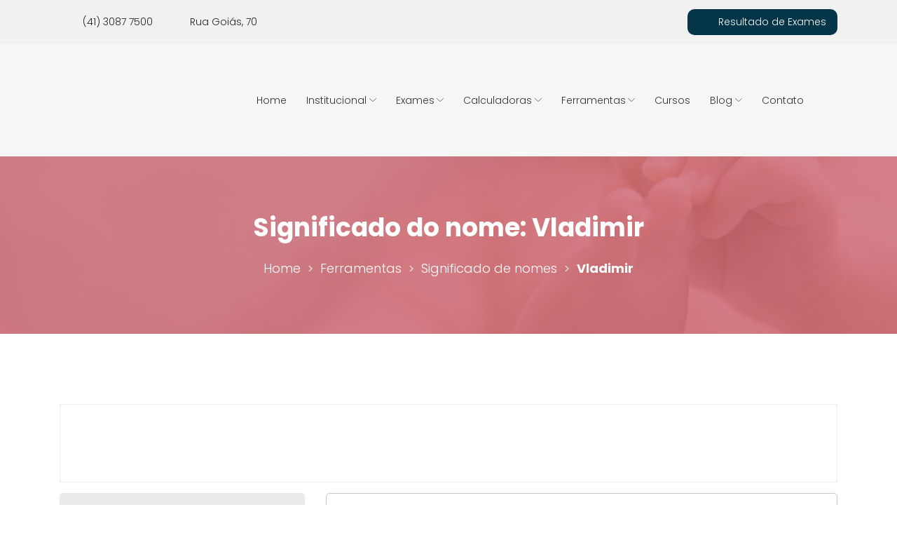

--- FILE ---
content_type: text/html; charset=UTF-8
request_url: https://www.fetalmed.net/ferramentas/significado-de-nomes/nome/vladimir/
body_size: 20142
content:
<!DOCTYPE html>
<html lang="pt-br">
    <head>
        <!-- METAS -->
        <meta charset="utf-8">
        <meta http-equiv="X-UA-Compatible" content="IE=edge">
        <meta name="viewport" content="width=device-width, initial-scale=1">
        <meta name="ahrefs-site-verification" content="0dd52dbdc56b5d44204f0c797125bceff21df64e02a5b9b0eeb2bf1078bf31fd">
        <!-- METAS -->

        <!-- FAVICON -->
        <link rel="icon" type="image/png" href="https://www.fetalmed.net/wp-content/themes/fetalmed/img/favicon.png.webp" />
        <!-- FAVICON -->


        <!-- CSS -->


        <link rel="preconnect" href="https://fonts.googleapis.com">
        <link rel="preconnect" href="https://fonts.gstatic.com" crossorigin>
        
        <!-- CSS -->

        <!--[if lt IE 9]>
        <script src="https://oss.maxcdn.com/html5shiv/3.7.2/html5shiv.min.js"></script>
        <script src="https://oss.maxcdn.com/respond/1.4.2/respond.min.js"></script>
        <![endif]-->

        <!-- WP_HEAD -->

        <meta name='robots' content='index, follow, max-image-preview:large, max-snippet:-1, max-video-preview:-1' />

<!-- Google Tag Manager for WordPress by gtm4wp.com -->
<script data-cfasync="false" data-pagespeed-no-defer>
	var gtm4wp_datalayer_name = "dataLayer";
	var dataLayer = dataLayer || [];
</script>
<!-- End Google Tag Manager for WordPress by gtm4wp.com -->
	<!-- This site is optimized with the Yoast SEO Premium plugin v19.1 (Yoast SEO v19.5.1) - https://yoast.com/wordpress/plugins/seo/ -->
	<title>Significado do nome Vladimir | Fetalmed - Medicina Fetal em Curitiba</title>
<link data-rocket-preload as="style" href="https://fonts.googleapis.com/css2?family=Poppins:wght@100;200;300;500;700&#038;display=swap" rel="preload">
<script src="/cdn-cgi/scripts/7d0fa10a/cloudflare-static/rocket-loader.min.js" data-cf-settings="495f504f13d4cc0af9aa8ade-|49"></script><link href="https://fonts.googleapis.com/css2?family=Poppins:wght@100;200;300;500;700&#038;display=swap" media="print" onload="this.media=&#039;all&#039;" rel="stylesheet">
<noscript><link rel="stylesheet" href="https://fonts.googleapis.com/css2?family=Poppins:wght@100;200;300;500;700&#038;display=swap"></noscript>
	<link rel="canonical" href="https://www.fetalmed.net/ferramentas/significado-de-nomes/nome/vladimir/" />
	<meta property="og:locale" content="pt_BR" />
	<meta property="og:type" content="article" />
	<meta property="og:title" content="Vladimir" />
	<meta property="og:description" content="Regente." />
	<meta property="og:url" content="https://www.fetalmed.net/ferramentas/significado-de-nomes/nome/vladimir/" />
	<meta property="og:site_name" content="Fetalmed - Medicina Fetal em Curitiba" />
	<meta property="article:publisher" content="http://facebook.com/fetalmed/" />
	<meta name="twitter:card" content="summary" />
	<meta name="twitter:site" content="@fetalmed" />
	<script type="application/ld+json" class="yoast-schema-graph">{"@context":"https://schema.org","@graph":[{"@type":"WebPage","@id":"https://www.fetalmed.net/ferramentas/significado-de-nomes/nome/vladimir/","url":"https://www.fetalmed.net/ferramentas/significado-de-nomes/nome/vladimir/","name":"Significado do nome Vladimir | Fetalmed - Medicina Fetal em Curitiba","isPartOf":{"@id":"https://www.fetalmed.net/#website"},"datePublished":"2022-03-07T13:00:28+00:00","dateModified":"2022-03-07T13:00:28+00:00","breadcrumb":{"@id":"https://www.fetalmed.net/ferramentas/significado-de-nomes/nome/vladimir/#breadcrumb"},"inLanguage":"pt-BR","potentialAction":[{"@type":"ReadAction","target":["https://www.fetalmed.net/ferramentas/significado-de-nomes/nome/vladimir/"]}]},{"@type":"BreadcrumbList","@id":"https://www.fetalmed.net/ferramentas/significado-de-nomes/nome/vladimir/#breadcrumb","itemListElement":[{"@type":"ListItem","position":1,"name":"Início","item":"https://www.fetalmed.net/"},{"@type":"ListItem","position":2,"name":"Nomes","item":"https://www.fetalmed.net/ferramentas/significado-de-nomes/"},{"@type":"ListItem","position":3,"name":"Vladimir"}]},{"@type":"WebSite","@id":"https://www.fetalmed.net/#website","url":"https://www.fetalmed.net/","name":"Fetalmed - Medicina Fetal em Curitiba","description":"A Fetalmed é uma clínica de medicina fetal e diagnósticos por imagem em ginecologia e obstetrícia. Fundada em 2011 prima pela excelência no atendimento.","potentialAction":[{"@type":"SearchAction","target":{"@type":"EntryPoint","urlTemplate":"https://www.fetalmed.net/?s={search_term_string}"},"query-input":"required name=search_term_string"}],"inLanguage":"pt-BR"}]}</script>
	<!-- / Yoast SEO Premium plugin. -->


<link rel='dns-prefetch' href='//www.google.com' />
<link href='https://fonts.gstatic.com' crossorigin rel='preconnect' />
<!-- www.fetalmed.net is managing ads with Advanced Ads 2.0.13 – https://wpadvancedads.com/ --><!--noptimize--><script id="fetal-ready" type="495f504f13d4cc0af9aa8ade-text/javascript">
			window.advanced_ads_ready=function(e,a){a=a||"complete";var d=function(e){return"interactive"===a?"loading"!==e:"complete"===e};d(document.readyState)?e():document.addEventListener("readystatechange",(function(a){d(a.target.readyState)&&e()}),{once:"interactive"===a})},window.advanced_ads_ready_queue=window.advanced_ads_ready_queue||[];		</script>
		<!--/noptimize--><link rel='stylesheet' id='wp-block-library-css'  href='https://www.fetalmed.net/wp-includes/css/dist/block-library/style.min.css?ver=6.0.11' type='text/css' media='all' />
<style id='global-styles-inline-css' type='text/css'>
body{--wp--preset--color--black: #000000;--wp--preset--color--cyan-bluish-gray: #abb8c3;--wp--preset--color--white: #ffffff;--wp--preset--color--pale-pink: #f78da7;--wp--preset--color--vivid-red: #cf2e2e;--wp--preset--color--luminous-vivid-orange: #ff6900;--wp--preset--color--luminous-vivid-amber: #fcb900;--wp--preset--color--light-green-cyan: #7bdcb5;--wp--preset--color--vivid-green-cyan: #00d084;--wp--preset--color--pale-cyan-blue: #8ed1fc;--wp--preset--color--vivid-cyan-blue: #0693e3;--wp--preset--color--vivid-purple: #9b51e0;--wp--preset--gradient--vivid-cyan-blue-to-vivid-purple: linear-gradient(135deg,rgba(6,147,227,1) 0%,rgb(155,81,224) 100%);--wp--preset--gradient--light-green-cyan-to-vivid-green-cyan: linear-gradient(135deg,rgb(122,220,180) 0%,rgb(0,208,130) 100%);--wp--preset--gradient--luminous-vivid-amber-to-luminous-vivid-orange: linear-gradient(135deg,rgba(252,185,0,1) 0%,rgba(255,105,0,1) 100%);--wp--preset--gradient--luminous-vivid-orange-to-vivid-red: linear-gradient(135deg,rgba(255,105,0,1) 0%,rgb(207,46,46) 100%);--wp--preset--gradient--very-light-gray-to-cyan-bluish-gray: linear-gradient(135deg,rgb(238,238,238) 0%,rgb(169,184,195) 100%);--wp--preset--gradient--cool-to-warm-spectrum: linear-gradient(135deg,rgb(74,234,220) 0%,rgb(151,120,209) 20%,rgb(207,42,186) 40%,rgb(238,44,130) 60%,rgb(251,105,98) 80%,rgb(254,248,76) 100%);--wp--preset--gradient--blush-light-purple: linear-gradient(135deg,rgb(255,206,236) 0%,rgb(152,150,240) 100%);--wp--preset--gradient--blush-bordeaux: linear-gradient(135deg,rgb(254,205,165) 0%,rgb(254,45,45) 50%,rgb(107,0,62) 100%);--wp--preset--gradient--luminous-dusk: linear-gradient(135deg,rgb(255,203,112) 0%,rgb(199,81,192) 50%,rgb(65,88,208) 100%);--wp--preset--gradient--pale-ocean: linear-gradient(135deg,rgb(255,245,203) 0%,rgb(182,227,212) 50%,rgb(51,167,181) 100%);--wp--preset--gradient--electric-grass: linear-gradient(135deg,rgb(202,248,128) 0%,rgb(113,206,126) 100%);--wp--preset--gradient--midnight: linear-gradient(135deg,rgb(2,3,129) 0%,rgb(40,116,252) 100%);--wp--preset--duotone--dark-grayscale: url('#wp-duotone-dark-grayscale');--wp--preset--duotone--grayscale: url('#wp-duotone-grayscale');--wp--preset--duotone--purple-yellow: url('#wp-duotone-purple-yellow');--wp--preset--duotone--blue-red: url('#wp-duotone-blue-red');--wp--preset--duotone--midnight: url('#wp-duotone-midnight');--wp--preset--duotone--magenta-yellow: url('#wp-duotone-magenta-yellow');--wp--preset--duotone--purple-green: url('#wp-duotone-purple-green');--wp--preset--duotone--blue-orange: url('#wp-duotone-blue-orange');--wp--preset--font-size--small: 13px;--wp--preset--font-size--medium: 20px;--wp--preset--font-size--large: 36px;--wp--preset--font-size--x-large: 42px;}.has-black-color{color: var(--wp--preset--color--black) !important;}.has-cyan-bluish-gray-color{color: var(--wp--preset--color--cyan-bluish-gray) !important;}.has-white-color{color: var(--wp--preset--color--white) !important;}.has-pale-pink-color{color: var(--wp--preset--color--pale-pink) !important;}.has-vivid-red-color{color: var(--wp--preset--color--vivid-red) !important;}.has-luminous-vivid-orange-color{color: var(--wp--preset--color--luminous-vivid-orange) !important;}.has-luminous-vivid-amber-color{color: var(--wp--preset--color--luminous-vivid-amber) !important;}.has-light-green-cyan-color{color: var(--wp--preset--color--light-green-cyan) !important;}.has-vivid-green-cyan-color{color: var(--wp--preset--color--vivid-green-cyan) !important;}.has-pale-cyan-blue-color{color: var(--wp--preset--color--pale-cyan-blue) !important;}.has-vivid-cyan-blue-color{color: var(--wp--preset--color--vivid-cyan-blue) !important;}.has-vivid-purple-color{color: var(--wp--preset--color--vivid-purple) !important;}.has-black-background-color{background-color: var(--wp--preset--color--black) !important;}.has-cyan-bluish-gray-background-color{background-color: var(--wp--preset--color--cyan-bluish-gray) !important;}.has-white-background-color{background-color: var(--wp--preset--color--white) !important;}.has-pale-pink-background-color{background-color: var(--wp--preset--color--pale-pink) !important;}.has-vivid-red-background-color{background-color: var(--wp--preset--color--vivid-red) !important;}.has-luminous-vivid-orange-background-color{background-color: var(--wp--preset--color--luminous-vivid-orange) !important;}.has-luminous-vivid-amber-background-color{background-color: var(--wp--preset--color--luminous-vivid-amber) !important;}.has-light-green-cyan-background-color{background-color: var(--wp--preset--color--light-green-cyan) !important;}.has-vivid-green-cyan-background-color{background-color: var(--wp--preset--color--vivid-green-cyan) !important;}.has-pale-cyan-blue-background-color{background-color: var(--wp--preset--color--pale-cyan-blue) !important;}.has-vivid-cyan-blue-background-color{background-color: var(--wp--preset--color--vivid-cyan-blue) !important;}.has-vivid-purple-background-color{background-color: var(--wp--preset--color--vivid-purple) !important;}.has-black-border-color{border-color: var(--wp--preset--color--black) !important;}.has-cyan-bluish-gray-border-color{border-color: var(--wp--preset--color--cyan-bluish-gray) !important;}.has-white-border-color{border-color: var(--wp--preset--color--white) !important;}.has-pale-pink-border-color{border-color: var(--wp--preset--color--pale-pink) !important;}.has-vivid-red-border-color{border-color: var(--wp--preset--color--vivid-red) !important;}.has-luminous-vivid-orange-border-color{border-color: var(--wp--preset--color--luminous-vivid-orange) !important;}.has-luminous-vivid-amber-border-color{border-color: var(--wp--preset--color--luminous-vivid-amber) !important;}.has-light-green-cyan-border-color{border-color: var(--wp--preset--color--light-green-cyan) !important;}.has-vivid-green-cyan-border-color{border-color: var(--wp--preset--color--vivid-green-cyan) !important;}.has-pale-cyan-blue-border-color{border-color: var(--wp--preset--color--pale-cyan-blue) !important;}.has-vivid-cyan-blue-border-color{border-color: var(--wp--preset--color--vivid-cyan-blue) !important;}.has-vivid-purple-border-color{border-color: var(--wp--preset--color--vivid-purple) !important;}.has-vivid-cyan-blue-to-vivid-purple-gradient-background{background: var(--wp--preset--gradient--vivid-cyan-blue-to-vivid-purple) !important;}.has-light-green-cyan-to-vivid-green-cyan-gradient-background{background: var(--wp--preset--gradient--light-green-cyan-to-vivid-green-cyan) !important;}.has-luminous-vivid-amber-to-luminous-vivid-orange-gradient-background{background: var(--wp--preset--gradient--luminous-vivid-amber-to-luminous-vivid-orange) !important;}.has-luminous-vivid-orange-to-vivid-red-gradient-background{background: var(--wp--preset--gradient--luminous-vivid-orange-to-vivid-red) !important;}.has-very-light-gray-to-cyan-bluish-gray-gradient-background{background: var(--wp--preset--gradient--very-light-gray-to-cyan-bluish-gray) !important;}.has-cool-to-warm-spectrum-gradient-background{background: var(--wp--preset--gradient--cool-to-warm-spectrum) !important;}.has-blush-light-purple-gradient-background{background: var(--wp--preset--gradient--blush-light-purple) !important;}.has-blush-bordeaux-gradient-background{background: var(--wp--preset--gradient--blush-bordeaux) !important;}.has-luminous-dusk-gradient-background{background: var(--wp--preset--gradient--luminous-dusk) !important;}.has-pale-ocean-gradient-background{background: var(--wp--preset--gradient--pale-ocean) !important;}.has-electric-grass-gradient-background{background: var(--wp--preset--gradient--electric-grass) !important;}.has-midnight-gradient-background{background: var(--wp--preset--gradient--midnight) !important;}.has-small-font-size{font-size: var(--wp--preset--font-size--small) !important;}.has-medium-font-size{font-size: var(--wp--preset--font-size--medium) !important;}.has-large-font-size{font-size: var(--wp--preset--font-size--large) !important;}.has-x-large-font-size{font-size: var(--wp--preset--font-size--x-large) !important;}
</style>
<link rel='stylesheet' id='sweetalert2-css'  href='https://www.fetalmed.net/wp-content/plugins/cf7-popups-new//views/assets/css/sweetalert2.min.css?ver=1.0.2' type='text/css' media='all' />
<link data-minify="1" rel='stylesheet' id='cf7-popups-frontend-css'  href='https://www.fetalmed.net/wp-content/cache/min/1/wp-content/plugins/cf7-popups-new/views/assets/css/frontend.css?ver=1768996892' type='text/css' media='all' />
<link data-minify="1" rel='stylesheet' id='contact-form-7-css'  href='https://www.fetalmed.net/wp-content/cache/min/1/wp-content/plugins/contact-form-7/includes/css/styles.css?ver=1768996892' type='text/css' media='all' />
<link data-minify="1" rel='stylesheet' id='dashicons-css'  href='https://www.fetalmed.net/wp-content/cache/min/1/wp-includes/css/dashicons.min.css?ver=1768996892' type='text/css' media='all' />
<link data-minify="1" rel='stylesheet' id='post-views-counter-frontend-css'  href='https://www.fetalmed.net/wp-content/cache/min/1/wp-content/plugins/post-views-counter/css/frontend.css?ver=1768996892' type='text/css' media='all' />
<link data-minify="1" rel='stylesheet' id='wp-pagenavi-css'  href='https://www.fetalmed.net/wp-content/cache/min/1/wp-content/plugins/wp-pagenavi/pagenavi-css.css?ver=1768996892' type='text/css' media='all' />
<link rel='stylesheet' id='ivory-search-styles-css'  href='https://www.fetalmed.net/wp-content/plugins/add-search-to-menu/public/css/ivory-search.min.css?ver=5.4.8' type='text/css' media='all' />
<link rel='stylesheet' id='ez-toc-css'  href='https://www.fetalmed.net/wp-content/plugins/easy-table-of-contents/assets/css/screen.min.css?ver=6.0.11' type='text/css' media='all' />
<style id='ez-toc-inline-css' type='text/css'>
div#ez-toc-container p.ez-toc-title {font-size: 120%;}div#ez-toc-container p.ez-toc-title {font-weight: 500;}div#ez-toc-container ul li {font-size: 95%;}div#ez-toc-container nav ul ul li ul li {font-size: 90%!important;}
</style>
<style id='rocket-lazyload-inline-css' type='text/css'>
.rll-youtube-player{position:relative;padding-bottom:56.23%;height:0;overflow:hidden;max-width:100%;}.rll-youtube-player:focus-within{outline: 2px solid currentColor;outline-offset: 5px;}.rll-youtube-player iframe{position:absolute;top:0;left:0;width:100%;height:100%;z-index:100;background:0 0}.rll-youtube-player img{bottom:0;display:block;left:0;margin:auto;max-width:100%;width:100%;position:absolute;right:0;top:0;border:none;height:auto;-webkit-transition:.4s all;-moz-transition:.4s all;transition:.4s all}.rll-youtube-player img:hover{-webkit-filter:brightness(75%)}.rll-youtube-player .play{height:100%;width:100%;left:0;top:0;position:absolute;background:url(https://www.fetalmed.net/wp-content/plugins/wp-rocket/assets/img/youtube.png) no-repeat center;background-color: transparent !important;cursor:pointer;border:none;}
</style>
<script type="495f504f13d4cc0af9aa8ade-text/javascript" src='https://www.fetalmed.net/wp-includes/js/jquery/jquery.min.js?ver=3.6.0' id='jquery-core-js'></script>
<script type="495f504f13d4cc0af9aa8ade-text/javascript" src='https://www.fetalmed.net/wp-includes/js/jquery/jquery-migrate.min.js?ver=3.3.2' id='jquery-migrate-js'></script>
<link rel="https://api.w.org/" href="https://www.fetalmed.net/wp-json/" /><link rel="alternate" type="application/json+oembed" href="https://www.fetalmed.net/wp-json/oembed/1.0/embed?url=https%3A%2F%2Fwww.fetalmed.net%2Fferramentas%2Fsignificado-de-nomes%2Fnome%2Fvladimir%2F" />
<link rel="alternate" type="text/xml+oembed" href="https://www.fetalmed.net/wp-json/oembed/1.0/embed?url=https%3A%2F%2Fwww.fetalmed.net%2Fferramentas%2Fsignificado-de-nomes%2Fnome%2Fvladimir%2F&#038;format=xml" />
<meta name="google-site-verification" content="KrGVyJduinmJjMFpj-l-4iuYZBSy3_0WoYDR8SBeWl0" />
<!-- Google Tag Manager for WordPress by gtm4wp.com -->
<!-- GTM Container placement set to footer -->
<script data-cfasync="false" data-pagespeed-no-defer>
	var dataLayer_content = {"pagePostType":"nomes","pagePostType2":"single-nomes","pagePostAuthor":"Dr Rafael Bruns"};
	dataLayer.push( dataLayer_content );
</script>
<script data-cfasync="false">
(function(w,d,s,l,i){w[l]=w[l]||[];w[l].push({'gtm.start':
new Date().getTime(),event:'gtm.js'});var f=d.getElementsByTagName(s)[0],
j=d.createElement(s),dl=l!='dataLayer'?'&l='+l:'';j.async=true;j.src=
'//www.googletagmanager.com/gtm.'+'js?id='+i+dl;f.parentNode.insertBefore(j,f);
})(window,document,'script','dataLayer','GTM-5DXJFR9');
</script>
<!-- End Google Tag Manager -->
<!-- End Google Tag Manager for WordPress by gtm4wp.com --><style>.ez-toc-container-direction {direction: ltr;}.ez-toc-counter ul{counter-reset: item;}.ez-toc-counter nav ul li a::before {content: counters(item, ".", decimal) ". ";display: inline-block;counter-increment: item;flex-grow: 0;flex-shrink: 0;margin-right: .2em; float: left;}.ez-toc-widget-direction {direction: ltr;}.ez-toc-widget-container ul{counter-reset: item;}.ez-toc-widget-container nav ul li a::before {content: counters(item, ".", decimal) ". ";display: inline-block;counter-increment: item;flex-grow: 0;flex-shrink: 0;margin-right: .2em; float: left;}</style>    <meta name="facebook-domain-verification" content="7tlhf1i8m3t97gpkz1wus5szj9penm" />
    <style type="text/css">.broken_link, a.broken_link {
	text-decoration: line-through;
}</style>
		<style>
			#wp-admin-bar-pvc-post-views .pvc-graph-container { padding-top: 6px; padding-bottom: 6px; position: relative; display: block; height: 100%; box-sizing: border-box; }
			#wp-admin-bar-pvc-post-views .pvc-line-graph {
				display: inline-block;
				width: 1px;
				margin-right: 1px;
				background-color: #ccc;
				vertical-align: baseline;
			}
			#wp-admin-bar-pvc-post-views .pvc-line-graph:hover { background-color: #eee; }
			#wp-admin-bar-pvc-post-views .pvc-line-graph-0 { height: 1% }
			#wp-admin-bar-pvc-post-views .pvc-line-graph-1 { height: 5% }
			#wp-admin-bar-pvc-post-views .pvc-line-graph-2 { height: 10% }
			#wp-admin-bar-pvc-post-views .pvc-line-graph-3 { height: 15% }
			#wp-admin-bar-pvc-post-views .pvc-line-graph-4 { height: 20% }
			#wp-admin-bar-pvc-post-views .pvc-line-graph-5 { height: 25% }
			#wp-admin-bar-pvc-post-views .pvc-line-graph-6 { height: 30% }
			#wp-admin-bar-pvc-post-views .pvc-line-graph-7 { height: 35% }
			#wp-admin-bar-pvc-post-views .pvc-line-graph-8 { height: 40% }
			#wp-admin-bar-pvc-post-views .pvc-line-graph-9 { height: 45% }
			#wp-admin-bar-pvc-post-views .pvc-line-graph-10 { height: 50% }
			#wp-admin-bar-pvc-post-views .pvc-line-graph-11 { height: 55% }
			#wp-admin-bar-pvc-post-views .pvc-line-graph-12 { height: 60% }
			#wp-admin-bar-pvc-post-views .pvc-line-graph-13 { height: 65% }
			#wp-admin-bar-pvc-post-views .pvc-line-graph-14 { height: 70% }
			#wp-admin-bar-pvc-post-views .pvc-line-graph-15 { height: 75% }
			#wp-admin-bar-pvc-post-views .pvc-line-graph-16 { height: 80% }
			#wp-admin-bar-pvc-post-views .pvc-line-graph-17 { height: 85% }
			#wp-admin-bar-pvc-post-views .pvc-line-graph-18 { height: 90% }
			#wp-admin-bar-pvc-post-views .pvc-line-graph-19 { height: 95% }
			#wp-admin-bar-pvc-post-views .pvc-line-graph-20 { height: 100% }
		</style><link rel="icon" href="https://s3.amazonaws.com/assets.fetalmed.net/wp-content/uploads/2018/09/cropped-favicon-512-transparente-32x32.png" sizes="32x32" />
<link rel="icon" href="https://s3.amazonaws.com/assets.fetalmed.net/wp-content/uploads/2018/09/cropped-favicon-512-transparente-192x192.png" sizes="192x192" />
<link rel="apple-touch-icon" href="https://s3.amazonaws.com/assets.fetalmed.net/wp-content/uploads/2018/09/cropped-favicon-512-transparente-180x180.png" />
<meta name="msapplication-TileImage" content="https://s3.amazonaws.com/assets.fetalmed.net/wp-content/uploads/2018/09/cropped-favicon-512-transparente-270x270.png" />
		<style type="text/css" id="wp-custom-css">
			.form-group.recaptcha-align {
    align-items: center;
    display: flex;
    flex-direction: row;
    flex-wrap: wrap;
    justify-content: center;
    padding-top: 14px;
}

span.wpcf7-form-control-wrap.E-mail input {
    padding: 10px 12px;
}

.conteudo-app-gestantes {
    justify-content: space-between;
    display: flex;
}

.links-apps a {
    margin: 15px;
    display: block;
}

.links-apps img {
    max-width: 100%;
}

.downloads-app h2 {
    font-size: 20px;
    margin: 15px;
}

.conteudo-app-gestantes picture {
    max-width: 800px;
}

.conteudo-app-gestantes img {
    max-width: 100%;
    display: block;
}

.sub-footer {
    padding-top: 60px;
    padding-bottom: 60px;
}

.pum-container.pum-responsive img {
    margin: 0px!important;
}

@media (max-width: 992px){
		.links-apps a {
			margin: 10px;
			display: block;
		}
	
		.downloads-app h2 {
			font-size: 20px;
			margin: 10px;
		}
}

@media (max-width: 768px){
	.conteudo-app-gestantes {
		justify-content: center;
		display: flex;
		flex-direction: column;
		align-items: center;
		text-align: center;
	}
	
	.links-apps {
    display: flex;
    justify-content: space-between;
}
	.conteudo-app-gestantes picture {
    max-width: 800px;
    margin: 30px 0px 0px 0px!important;
}
}
		</style>
		<noscript><style id="rocket-lazyload-nojs-css">.rll-youtube-player, [data-lazy-src]{display:none !important;}</style></noscript> 

        <link data-minify="1" rel="stylesheet" href="https://www.fetalmed.net/wp-content/cache/min/1/wp-content/themes/fetalmed/css/font-awesome-4.6.3/css/font-awesome.min.css?ver=1768996892">
        <link href="https://www.fetalmed.net/wp-content/themes/fetalmed/css/bootstrap/bootstrap.min.css" rel="stylesheet" type="text/css" media="all" />
        
         
            <link data-minify="1" href="https://www.fetalmed.net/wp-content/cache/min/1/wp-content/themes/fetalmed/css/index.css?ver=1768996892" rel="stylesheet">

        
        <link data-minify="1" href="https://www.fetalmed.net/wp-content/cache/min/1/wp-content/themes/fetalmed/template-css/header.css?ver=1768996892" rel="stylesheet" type="text/css" media="all">


        
        
        
                <!-- WP_HEAD -->

        
    <meta name="generator" content="WP Rocket 3.20.1.2" data-wpr-features="wpr_minify_js wpr_lazyload_images wpr_lazyload_iframes wpr_image_dimensions wpr_cache_webp wpr_minify_css wpr_desktop" /></head>
    <body  >



        
        <!-- MENU TOP -->



        <!-- MENU -->
        <header data-rocket-location-hash="8a382b5c1be2e1dbc56ee5150397da0f" class="header-site">
            <div data-rocket-location-hash="cc90b9b433417be7b72419eac303e516" class="header-top">
                <div data-rocket-location-hash="40f22408a88335a0945fffe944caafc3" class="container"> 
                    <div data-rocket-location-hash="eba0c3de63ef232d13efe2935ab36efc" class="row">
                        <div class="col-lg-4 col-md-4 info-clinica-topo">
                            <span class="telefone-topo">
                                <img src="data:image/svg+xml,%3Csvg%20xmlns='http://www.w3.org/2000/svg'%20viewBox='0%200%2023%2023'%3E%3C/svg%3E" width="23" height="23" alt="Telefone Fetalmed" data-lazy-src="https://www.fetalmed.net/wp-content/uploads/2022/10/icon-phone.svg"/><noscript><img src="https://www.fetalmed.net/wp-content/uploads/2022/10/icon-phone.svg" width="23" height="23" alt="Telefone Fetalmed"/></noscript>
                                (41) 3087 7500                            </span>

                            <span class="endereco-topo">
                                <img src="data:image/svg+xml,%3Csvg%20xmlns='http://www.w3.org/2000/svg'%20viewBox='0%200%2023%2023'%3E%3C/svg%3E" width="23" height="23" alt="Endereço Fetalmed" data-lazy-src="https://www.fetalmed.net/wp-content/uploads/2022/10/icon-map.svg"/><noscript><img src="https://www.fetalmed.net/wp-content/uploads/2022/10/icon-map.svg" width="23" height="23" alt="Endereço Fetalmed"/></noscript>
                                Rua Goiás, 70                            </span>
                        </div>
                        <div class="col-lg-3 col-md-3 redes-sociais-topo">
                            <a href="https://www.facebook.com/fetalmed/" target="_blank" data-wpel-link="external" rel="external noopener noreferrer">
                                <img src="data:image/svg+xml,%3Csvg%20xmlns='http://www.w3.org/2000/svg'%20viewBox='0%200%2012%2021'%3E%3C/svg%3E" width="12" height="21" alt="Endereço Fetalmed" data-lazy-src="https://www.fetalmed.net/wp-content/uploads/2022/10/icon-facebook.svg"/><noscript><img src="https://www.fetalmed.net/wp-content/uploads/2022/10/icon-facebook.svg" width="12" height="21" alt="Endereço Fetalmed"/></noscript>
                            </a>
                            <a href="https://www.instagram.com/fetalmed.clinica/" target="_blank" data-wpel-link="external" rel="external noopener noreferrer">
                                <img src="data:image/svg+xml,%3Csvg%20xmlns='http://www.w3.org/2000/svg'%20viewBox='0%200%2021%2021'%3E%3C/svg%3E" width="21" height="21" alt="Endereço Fetalmed" data-lazy-src="https://www.fetalmed.net/wp-content/uploads/2022/10/icon-instagram.svg"/><noscript><img src="https://www.fetalmed.net/wp-content/uploads/2022/10/icon-instagram.svg" width="21" height="21" alt="Endereço Fetalmed"/></noscript>
                            </a>
                            <a href="https://twitter.com/fetalmed" target="_blank" data-wpel-link="external" rel="external noopener noreferrer">
                                <img src="data:image/svg+xml,%3Csvg%20xmlns='http://www.w3.org/2000/svg'%20viewBox='0%200%2021%2019'%3E%3C/svg%3E" width="21" height="19" alt="Endereço Fetalmed" data-lazy-src="https://www.fetalmed.net/wp-content/uploads/2022/10/icon-twitter.svg"/><noscript><img src="https://www.fetalmed.net/wp-content/uploads/2022/10/icon-twitter.svg" width="21" height="19" alt="Endereço Fetalmed"/></noscript>
                            </a>
                            <a href="https://www.fetalmed.net/contato" target="_blank" data-wpel-link="internal">
                                <img src="data:image/svg+xml,%3Csvg%20xmlns='http://www.w3.org/2000/svg'%20viewBox='0%200%2021%2017'%3E%3C/svg%3E" width="21" height="17" alt="Endereço Fetalmed" data-lazy-src="https://www.fetalmed.net/wp-content/uploads/2022/10/icon-email.svg"/><noscript><img src="https://www.fetalmed.net/wp-content/uploads/2022/10/icon-email.svg" width="21" height="17" alt="Endereço Fetalmed"/></noscript>
                            </a>
                        </div>
                        <div class="col-lg-5 col-md-12 col-sm-12 ctas-topo">                         
                            <a href="https://resultados2.cliniworks.com.br:8443/fetalmed/" class="cta-resultados" target="_blank" data-wpel-link="external" rel="external noopener noreferrer">
                                <img src="data:image/svg+xml,%3Csvg%20xmlns='http://www.w3.org/2000/svg'%20viewBox='0%200%2018%2020'%3E%3C/svg%3E" width="18" height="20" alt="Endereço Fetalmed" data-lazy-src="https://www.fetalmed.net/wp-content/uploads/2022/10/icon-resultado-de-exames.svg"/><noscript><img src="https://www.fetalmed.net/wp-content/uploads/2022/10/icon-resultado-de-exames.svg" width="18" height="20" alt="Endereço Fetalmed"/></noscript>Resultado de Exames
                            </a>
                            <div class="search">    <button  type="button" data-toggle="modal" data-target="#modalsearch">
        <img width="22" height="22" src="data:image/svg+xml,%3Csvg%20xmlns='http://www.w3.org/2000/svg'%20viewBox='0%200%2022%2022'%3E%3C/svg%3E" alt="Search" data-lazy-src="https://www.fetalmed.net/wp-content/themes/fetalmed/img/icons/search-icon.svg" /><noscript><img width="22" height="22" src="https://www.fetalmed.net/wp-content/themes/fetalmed/img/icons/search-icon.svg" alt="Search" /></noscript>
    </button>
    </div>
                        </div>
                    </div>
                </div>
            </div>

            <div data-rocket-location-hash="7ac42e104fd10ef2b12c5f05db99d35a" class="header-bottom">
                <div class="nav-site navbar navbar-expand-lg">
                    <div data-rocket-location-hash="c2b2a1461d8b94e639cd80a05325878c" class="container">                    

                        <a href="https://www.fetalmed.net/" class="navbar-brand" data-wpel-link="internal"><img src="data:image/svg+xml,%3Csvg%20xmlns='http://www.w3.org/2000/svg'%20viewBox='0%200%200%200'%3E%3C/svg%3E" class="no-lazyload"  alt="Fetalmed &#8211; Medicina Fetal em Curitiba | A Fetalmed é uma clínica de medicina fetal e diagnósticos por imagem em ginecologia e obstetrícia. Fundada em 2011 prima pela excelência no atendimento." title="Fetalmed &#8211; Medicina Fetal em Curitiba | A Fetalmed é uma clínica de medicina fetal e diagnósticos por imagem em ginecologia e obstetrícia. Fundada em 2011 prima pela excelência no atendimento." data-lazy-src="https://s3.us-east-1.amazonaws.com/assets.fetalmed.net/wp-content/uploads/2022/10/logo-fetalmed.png"><noscript><img src="https://s3.us-east-1.amazonaws.com/assets.fetalmed.net/wp-content/uploads/2022/10/logo-fetalmed.png" class="no-lazyload"  alt="Fetalmed &#8211; Medicina Fetal em Curitiba | A Fetalmed é uma clínica de medicina fetal e diagnósticos por imagem em ginecologia e obstetrícia. Fundada em 2011 prima pela excelência no atendimento." title="Fetalmed &#8211; Medicina Fetal em Curitiba | A Fetalmed é uma clínica de medicina fetal e diagnósticos por imagem em ginecologia e obstetrícia. Fundada em 2011 prima pela excelência no atendimento."></noscript></a>

                        <nav class="menu-topo">
                            <div id="navbar-collapse-1" class="collapse navbar-collapse"><ul id="menu-menu-principal" class="nav navbar-nav"><li itemscope="itemscope" itemtype="https://www.schema.org/SiteNavigationElement" id="menu-item-7589" class=" menu-item menu-item-type-post_type menu-item-object-page menu-item-home nav-item"><a title="Home" href="https://www.fetalmed.net/" aria-haspopup="true" aria-expanded="false" class="nav-link" id="menu-item-dropdown-7589" data-wpel-link="internal">Home</a></li></li>
<li itemscope="itemscope" itemtype="https://www.schema.org/SiteNavigationElement" id="menu-item-7592" class=" menu-item menu-item-type-custom menu-item-object-custom nav-item"><a title="Institucional" href="#" aria-haspopup="true" aria-expanded="false" class="dropdown-toggle nav-link" id="menu-item-dropdown-7592">Institucional</a>
         <button title="Institucional"  aria-expanded="false" aria-haspopup="true" data-toggle="dropdown" class="dropdown-mobile" id="menu-item-dropdown-7592"><i class="dropdown-icon" ></i></button> 
            

<ul class="dropdown-menu mega-menu" aria-labelledby="menu-item-dropdown-7592" role="menu">
<div class="container mega-menu-dropdown"><div class="menu-menu-institucional-container"><ul id="menu-menu-institucional" class="menu"><li id="menu-item-7586" class="sobre-nos-link menu-item menu-item-type-post_type menu-item-object-page menu-item-7586"><a href="https://www.fetalmed.net/sobre/" data-wpel-link="internal">Sobre nós</a></li>
<li id="menu-item-7588" class="corpo-clinico-link menu-item menu-item-type-post_type menu-item-object-page menu-item-7588"><a href="https://www.fetalmed.net/nosso-corpo-clinico/" data-wpel-link="internal">Corpo Clínico</a></li>
</ul></div></div></ul></li></li>
<li itemscope="itemscope" itemtype="https://www.schema.org/SiteNavigationElement" id="menu-item-7593" class=" menu-item menu-item-type-custom menu-item-object-custom nav-item"><a title="Exames" href="#" aria-haspopup="true" aria-expanded="false" class="dropdown-toggle nav-link" id="menu-item-dropdown-7593">Exames</a>
         <button title="Exames"  aria-expanded="false" aria-haspopup="true" data-toggle="dropdown" class="dropdown-mobile" id="menu-item-dropdown-7593"><i class="dropdown-icon" ></i></button> 
            

<ul class="dropdown-menu mega-menu" aria-labelledby="menu-item-dropdown-7593" role="menu">
<div class="container mega-menu-dropdown"><div class="menu-menu-exames-container"><ul id="menu-menu-exames" class="menu"><li id="menu-item-7654" class="exames-link menu-item menu-item-type-post_type menu-item-object-page menu-item-7654"><a href="https://www.fetalmed.net/exames/" data-wpel-link="internal">Exames Realizados</a></li>
<li id="menu-item-7566" class="convenios-link menu-item menu-item-type-post_type menu-item-object-page menu-item-7566"><a href="https://www.fetalmed.net/convenios/" data-wpel-link="internal">Convênios Atendidos</a></li>
</ul></div></div></ul></li></li>
<li itemscope="itemscope" itemtype="https://www.schema.org/SiteNavigationElement" id="menu-item-7590" class=" menu-item menu-item-type-post_type menu-item-object-page nav-item"><a title="Calculadoras" href="https://www.fetalmed.net/calculadoras/" aria-haspopup="true" aria-expanded="false" class="dropdown-toggle nav-link" id="menu-item-dropdown-7590" data-wpel-link="internal">Calculadoras</a>
         <button title="Calculadoras"  aria-expanded="false" aria-haspopup="true" data-toggle="dropdown" class="dropdown-mobile" id="menu-item-dropdown-7590"><i class="dropdown-icon" ></i></button> 
            

<ul class="dropdown-menu mega-menu" aria-labelledby="menu-item-dropdown-7590" role="menu">
<div class="container mega-menu-dropdown"><div class="menu-lista-de-calculadoras-container"><ul id="menu-lista-de-calculadoras" class="menu"><li id="menu-item-7597" class="anemia-fetal-link menu-item menu-item-type-post_type menu-item-object-calculadora menu-item-7597"><a href="https://www.fetalmed.net/calculadora/calculadora-anemia-fetal/" data-wpel-link="internal">Anemia Fetal</a></li>
<li id="menu-item-7598" class="idade-gestacional-link menu-item menu-item-type-post_type menu-item-object-calculadora menu-item-7598"><a href="https://www.fetalmed.net/calculadora/calculadora-idade-gestacional/" data-wpel-link="internal">Idade Gestacional</a></li>
<li id="menu-item-7661" class="doppler-link menu-item menu-item-type-post_type menu-item-object-page menu-item-7661"><a href="https://www.fetalmed.net/calculadoras/calculadora-barcelona-doppler/" data-wpel-link="internal">Crescimento Fetal e Doppler</a></li>
<li id="menu-item-7599" class="periodo-fertil-link menu-item menu-item-type-post_type menu-item-object-page menu-item-7599"><a href="https://www.fetalmed.net/calculadoras/calculadora-periodo-fertil/" data-wpel-link="internal">Período Fértil</a></li>
<li id="menu-item-7600" class="teste-ultrassom-3d-link menu-item menu-item-type-post_type menu-item-object-page menu-item-7600"><a href="https://www.fetalmed.net/calculadoras/teste-online-se-o-ultrassom-3d-vai-dar-certo/" data-wpel-link="internal">Teste online se o ultrassom 3D vai dar certo</a></li>
<li id="menu-item-7601" class="ovulacao-link menu-item menu-item-type-post_type menu-item-object-page menu-item-7601"><a href="https://www.fetalmed.net/calculadoras/calculadora-de-ovulacao/" data-wpel-link="internal">Calculadora de Ovulação</a></li>
<li id="menu-item-7602" class="escala-depressao-link menu-item menu-item-type-post_type menu-item-object-page menu-item-7602"><a href="https://www.fetalmed.net/calculadoras/calculadora-de-escala-de-depressao-pos-parto-de-edimburgo/" data-wpel-link="internal">Escala de Depressão Pós Parto de Edimburgo</a></li>
<li id="menu-item-7603" class="malignidade-tumores-link menu-item menu-item-type-post_type menu-item-object-page menu-item-7603"><a href="https://www.fetalmed.net/calculadoras/calculadora-de-risco-de-malignidade-para-tumores-de-ovario-utilizando-as-regras-simples-do-grupo-iota/" data-wpel-link="internal">Risco de Malignidade para Tumores de Ovário</a></li>
<li id="menu-item-7604" class="tamanho-bebe-link menu-item menu-item-type-post_type menu-item-object-page menu-item-7604"><a href="https://www.fetalmed.net/calculadoras/calculadora-do-tamanho-do-bebe/" data-wpel-link="internal">Tamanho do Bebê</a></li>
<li id="menu-item-7605" class="imc-gestante-link menu-item menu-item-type-post_type menu-item-object-page menu-item-7605"><a href="https://www.fetalmed.net/calculadoras/calculadora-imc-gestante/" data-wpel-link="internal">IMC Gestante</a></li>
<li id="menu-item-7606" class="semanas-meses-link menu-item menu-item-type-post_type menu-item-object-page menu-item-7606"><a href="https://www.fetalmed.net/calculadoras/calculadora-de-semanas-em-meses/" data-wpel-link="internal">Semanas em Meses</a></li>
<li id="menu-item-7607" class="imc-link menu-item menu-item-type-post_type menu-item-object-page menu-item-7607"><a href="https://www.fetalmed.net/calculadoras/calculadora-de-indice-de-massa-corporal-imc-e-peso-ideal/" data-wpel-link="internal">IMC e Peso Ideal</a></li>
<li id="menu-item-7608" class="dia-concepcao-link menu-item menu-item-type-post_type menu-item-object-page menu-item-7608"><a href="https://www.fetalmed.net/calculadoras/calculadora-do-dia-da-concepcao-como-saber-o-dia-que-engravidei/" data-wpel-link="internal">Dia da Concepção</a></li>
<li id="menu-item-7609" class="morbidade-neonatal-link menu-item menu-item-type-post_type menu-item-object-page menu-item-7609"><a href="https://www.fetalmed.net/calculadoras/calculadora-de-morbidade-neonatal-qual-a-chance-do-bebe-prematuro-sobreviver/" data-wpel-link="internal">Morbidade Neonatal</a></li>
<li id="menu-item-7610" class="tabela-chinesa-link menu-item menu-item-type-post_type menu-item-object-page menu-item-7610"><a href="https://www.fetalmed.net/calculadoras/tabela-chinesa-para-descobrir-o-sexo-do-bebe/" data-wpel-link="internal">Tabela Chinesa para Descobrir o Sexo do Bebê</a></li>
<li id="menu-item-7611" class="risco-down-link menu-item menu-item-type-post_type menu-item-object-calculadora menu-item-7611"><a href="https://www.fetalmed.net/calculadora/calculadora-risco-sindrome-down/" data-wpel-link="internal">Risco para Síndrome de Down</a></li>
<li id="menu-item-7612" class="transfusao-sangue-link menu-item menu-item-type-post_type menu-item-object-calculadora menu-item-7612"><a href="https://www.fetalmed.net/calculadora/calculadora-transfusao-sangue-intra-uterina/" data-wpel-link="internal">Transfusão de Sangue Intra-Uterina</a></li>
<li id="menu-item-7613" class="dvp-link menu-item menu-item-type-post_type menu-item-object-page menu-item-7613"><a href="https://www.fetalmed.net/calculadoras/calculadora-de-chance-de-dvp-na-cirurgia-intra-uterina-para-mielomeningocele/" data-wpel-link="internal">Chance de DVP na Cirurgia Intra-Uterina para Mielomeningocele</a></li>
<li id="menu-item-7614" class="taps-link menu-item menu-item-type-post_type menu-item-object-page menu-item-7614"><a href="https://www.fetalmed.net/calculadoras/calculadora-de-sequencia-de-anemia-policitemia-taps-em-gemelares-monocorionicos/" data-wpel-link="internal">Sequência de Anemia Policitemia (TAPS) em Gemelares Monocoriônicos</a></li>
<li id="menu-item-7785" class="predicao-hcg-link menu-item menu-item-type-post_type menu-item-object-page menu-item-7785"><a href="https://www.fetalmed.net/calculadoras/predicao-de-gravidez-ectopica/" data-wpel-link="internal">Predição de Gravidez Ectópica Pela Relação do Beta-hCG</a></li>
<li id="menu-item-8903" class="calculadora-zscore-link menu-item menu-item-type-post_type menu-item-object-page menu-item-8903"><a href="https://www.fetalmed.net/calculadoras/calculadora-de-z-score-para-ecocardiografia-fetal/" data-wpel-link="internal">Calculadora de Z-Score para Ecocardiografia Fetal</a></li>
<li id="menu-item-8949" class="calculadora-parto-espontaneo-link menu-item menu-item-type-post_type menu-item-object-page menu-item-8949"><a href="https://www.fetalmed.net/calculadoras/calculadora-de-risco-de-parto-espontaneo/" data-wpel-link="internal">Calculadora de risco de parto espontâneo</a></li>
</ul></div></div></ul></li></li>
<li itemscope="itemscope" itemtype="https://www.schema.org/SiteNavigationElement" id="menu-item-7596" class=" menu-item menu-item-type-post_type menu-item-object-page nav-item"><a title="Ferramentas" href="https://www.fetalmed.net/ferramentas/" aria-haspopup="true" aria-expanded="false" class="dropdown-toggle nav-link" id="menu-item-dropdown-7596" data-wpel-link="internal">Ferramentas</a>
         <button title="Ferramentas"  aria-expanded="false" aria-haspopup="true" data-toggle="dropdown" class="dropdown-mobile" id="menu-item-dropdown-7596"><i class="dropdown-icon" ></i></button> 
            

<ul class="dropdown-menu mega-menu" aria-labelledby="menu-item-dropdown-7596" role="menu">
<div class="container mega-menu-dropdown"><div class="menu-lista-de-ferramentas-container"><ul id="menu-lista-de-ferramentas" class="menu"><li id="menu-item-7584" class="significados-nomes-link menu-item menu-item-type-post_type_archive menu-item-object-nomes menu-item-7584"><a href="https://www.fetalmed.net/ferramentas/significado-de-nomes/" data-wpel-link="internal">Significado de nomes</a></li>
<li id="menu-item-8603" class="medicamentos-na-gravidez-link menu-item menu-item-type-post_type_archive menu-item-object-medicamentos menu-item-8603"><a href="https://www.fetalmed.net/ferramentas/medicamentos-na-gravidez/" data-wpel-link="internal">Medicamentos na gravidez</a></li>
<li id="menu-item-7585" class="escala-depressao-link menu-item menu-item-type-post_type menu-item-object-page menu-item-7585"><a href="https://www.fetalmed.net/calculadoras/calculadora-de-escala-de-depressao-pos-parto-de-edimburgo/" data-wpel-link="internal">Teste Online de Depressão Pós-Parto</a></li>
</ul></div></div></ul></li></li>
<li itemscope="itemscope" itemtype="https://www.schema.org/SiteNavigationElement" id="menu-item-7595" class=" menu-item menu-item-type-post_type_archive menu-item-object-cursos nav-item"><a title="Cursos" href="https://www.fetalmed.net/cursos/" aria-haspopup="true" aria-expanded="false" class="nav-link" id="menu-item-dropdown-7595" data-wpel-link="internal">Cursos</a></li></li>
<li itemscope="itemscope" itemtype="https://www.schema.org/SiteNavigationElement" id="menu-item-7822" class=" menu-item menu-item-type-post_type menu-item-object-page current_page_parent nav-item"><a title="Blog" href="https://www.fetalmed.net/blog/" aria-haspopup="true" aria-expanded="false" class="dropdown-toggle nav-link" id="menu-item-dropdown-7822" data-wpel-link="internal">Blog</a>
         <button title="Blog"  aria-expanded="false" aria-haspopup="true" data-toggle="dropdown" class="dropdown-mobile" id="menu-item-dropdown-7822"><i class="dropdown-icon" ></i></button> 
            

<ul class="dropdown-menu mega-menu" aria-labelledby="menu-item-dropdown-7822" role="menu">
<div class="container mega-menu-blog"><div data-rocket-location-hash="c9507259a35b9082114af49d0cab1070" class="row"><div class="col-md-4 border-right"><h2><a href="https://www.fetalmed.net/categoria/medicos" class="cor-medicos" data-wpel-link="internal">Para médicos<img src="data:image/svg+xml,%3Csvg%20xmlns='http://www.w3.org/2000/svg'%20viewBox='0%200%2019%2019'%3E%3C/svg%3E" width="19" height="19" alt="Para médicos" data-lazy-src="https://www.fetalmed.net/wp-content/uploads/2022/10/icon-link.svg" /><noscript><img src="https://www.fetalmed.net/wp-content/uploads/2022/10/icon-link.svg" width="19" height="19" alt="Para médicos" /></noscript></a></h2><ul class="list-blog-menu"><li><a href="https://www.fetalmed.net/valores-de-referencia-para-o-tamanho-da-bexiga-fetal-no-segundo-e-terceiro-trimestres/" data-wpel-link="internal"><img src="data:image/svg+xml,%3Csvg%20xmlns='http://www.w3.org/2000/svg'%20viewBox='0%200%2050%2050'%3E%3C/svg%3E" alt="Valores de Referência para o Tamanho&hellip;" width="50" height="50" data-lazy-src="https://s3.amazonaws.com/assets.fetalmed.net/wp-content/uploads/2024/09/Bexiga-Fetal-150x150.png" /><noscript><img src="https://s3.amazonaws.com/assets.fetalmed.net/wp-content/uploads/2024/09/Bexiga-Fetal-150x150.png" alt="Valores de Referência para o Tamanho&hellip;" width="50" height="50" /></noscript><span>Valores de Referência para o Tamanho da Bexiga Fetal no Segundo e Terceiro Trimestres </span></a></li><li><a href="https://www.fetalmed.net/veia-umbilical-direita-persistente/" data-wpel-link="internal"><img src="data:image/svg+xml,%3Csvg%20xmlns='http://www.w3.org/2000/svg'%20viewBox='0%200%2050%2050'%3E%3C/svg%3E" alt="Veia Umbilical Direita Persistente" width="50" height="50" data-lazy-src="https://s3.amazonaws.com/assets.fetalmed.net/wp-content/uploads/2023/08/Persistencia_Veia_Umbilical_Direita-150x150.png" /><noscript><img src="https://s3.amazonaws.com/assets.fetalmed.net/wp-content/uploads/2023/08/Persistencia_Veia_Umbilical_Direita-150x150.png" alt="Veia Umbilical Direita Persistente" width="50" height="50" /></noscript><span>Veia Umbilical Direita Persistente </span></a></li><li><a href="https://www.fetalmed.net/a-utilizacao-da-relacao-espessura-prenasal-comprimento-do-osso-nasal-para-deteccao-de-trissomia-21/" data-wpel-link="internal"><img src="data:image/svg+xml,%3Csvg%20xmlns='http://www.w3.org/2000/svg'%20viewBox='0%200%2050%2050'%3E%3C/svg%3E" alt="A Utilização da Relação Espessura Prenasal/Comprimento&hellip;" width="50" height="50" data-lazy-src="https://s3.amazonaws.com/assets.fetalmed.net/wp-content/uploads/2023/06/relacao-on-epn-e1687899400373-150x150.png" /><noscript><img src="https://s3.amazonaws.com/assets.fetalmed.net/wp-content/uploads/2023/06/relacao-on-epn-e1687899400373-150x150.png" alt="A Utilização da Relação Espessura Prenasal/Comprimento&hellip;" width="50" height="50" /></noscript><span>A Utilização da Relação Espessura Prenasal/Comprimento do Osso Nasal para Detecção de Trissomia 21 </span></a></li></ul></div><div class="col-md-2 category-menu border-right"><h2 class="cor-medicos">Categorias</h2><div class="menu-categorias-medicos-container"><ul id="menu-categorias-medicos" class="menu"><li id="menu-item-7578" class="menu-item menu-item-type-taxonomy menu-item-object-category menu-item-7578"><a href="https://www.fetalmed.net/categoria/medicos/artigos/" data-wpel-link="internal">Artigos</a></li>
<li id="menu-item-7579" class="menu-item menu-item-type-taxonomy menu-item-object-category menu-item-7579"><a href="https://www.fetalmed.net/categoria/medicos/aulas/" data-wpel-link="internal">Aulas</a></li>
<li id="menu-item-7580" class="menu-item menu-item-type-taxonomy menu-item-object-category menu-item-7580"><a href="https://www.fetalmed.net/categoria/medicos/lembretes/" data-wpel-link="internal">Lembretes</a></li>
<li id="menu-item-7581" class="menu-item menu-item-type-taxonomy menu-item-object-category menu-item-7581"><a href="https://www.fetalmed.net/categoria/medicos/protocolos-medicos/" data-wpel-link="internal">Protocolos médicos</a></li>
<li id="menu-item-7582" class="menu-item menu-item-type-taxonomy menu-item-object-category menu-item-7582"><a href="https://www.fetalmed.net/categoria/medicos/tabelas/" data-wpel-link="internal">Tabelas</a></li>
<li id="menu-item-7583" class="menu-item menu-item-type-taxonomy menu-item-object-category menu-item-7583"><a href="https://www.fetalmed.net/categoria/medicos/videos/" data-wpel-link="internal">Vídeos</a></li>
</ul></div></div><div class="col-md-4 border-right"><h2><a href="https://www.fetalmed.net/categoria/gestantes" class="cor-gestantes" data-wpel-link="internal">Para gestantes<img src="data:image/svg+xml,%3Csvg%20xmlns='http://www.w3.org/2000/svg'%20viewBox='0%200%2019%2019'%3E%3C/svg%3E" width="19" height="19" alt="Para gestantes" data-lazy-src="https://www.fetalmed.net/wp-content/uploads/2022/10/icon-link.svg" /><noscript><img src="https://www.fetalmed.net/wp-content/uploads/2022/10/icon-link.svg" width="19" height="19" alt="Para gestantes" /></noscript></a></h2><ul class="list-blog-menu"><li><a href="https://www.fetalmed.net/hormonio-e-gravidez-como-as-mudancas-hormonais-transformam-o-corpo-da-gestante/" data-wpel-link="internal"><img src="data:image/svg+xml,%3Csvg%20xmlns='http://www.w3.org/2000/svg'%20viewBox='0%200%2050%2050'%3E%3C/svg%3E" alt="Hormônio e Gravidez: Como as Mudanças&hellip;" width="50" height="50" data-lazy-src="https://s3.amazonaws.com/assets.fetalmed.net/wp-content/uploads/2025/11/03090204/Hormonio-Gravidez-150x150.png" /><noscript><img src="https://s3.amazonaws.com/assets.fetalmed.net/wp-content/uploads/2025/11/03090204/Hormonio-Gravidez-150x150.png" alt="Hormônio e Gravidez: Como as Mudanças&hellip;" width="50" height="50" /></noscript><span>Hormônio e Gravidez: Como as Mudanças Hormonais Transformam o Corpo da Gestante </span></a></li><li><a href="https://www.fetalmed.net/ferritina-gravidez-como-manter-os-niveis-ideais-para-a-saude-do-bebe-e-da-mae/" data-wpel-link="internal"><img src="data:image/svg+xml,%3Csvg%20xmlns='http://www.w3.org/2000/svg'%20viewBox='0%200%2050%2050'%3E%3C/svg%3E" alt="Ferritina Gravidez: Como Manter os Níveis&hellip;" width="50" height="50" data-lazy-src="https://s3.amazonaws.com/assets.fetalmed.net/wp-content/uploads/2025/10/13091309/Ferritina-Gravidez-150x150.jpg" /><noscript><img src="https://s3.amazonaws.com/assets.fetalmed.net/wp-content/uploads/2025/10/13091309/Ferritina-Gravidez-150x150.jpg" alt="Ferritina Gravidez: Como Manter os Níveis&hellip;" width="50" height="50" /></noscript><span>Ferritina Gravidez: Como Manter os Níveis Ideais para a Saúde do Bebê e da&hellip; </span></a></li><li><a href="https://www.fetalmed.net/efeitos-colaterais-do-clexane-na-gravidez/" data-wpel-link="internal"><img src="data:image/svg+xml,%3Csvg%20xmlns='http://www.w3.org/2000/svg'%20viewBox='0%200%2050%2050'%3E%3C/svg%3E" alt="Efeitos Colaterais do Clexane na Gravidez" width="50" height="50" data-lazy-src="https://s3.amazonaws.com/assets.fetalmed.net/wp-content/uploads/2025/09/30081342/Clexane-Gravidez-150x150.jpeg" /><noscript><img src="https://s3.amazonaws.com/assets.fetalmed.net/wp-content/uploads/2025/09/30081342/Clexane-Gravidez-150x150.jpeg" alt="Efeitos Colaterais do Clexane na Gravidez" width="50" height="50" /></noscript><span>Efeitos Colaterais do Clexane na Gravidez </span></a></li></ul></div><div class="col-md-2 category-menu"><h2 class="cor-gestantes">Categorias</h2><div class="menu-categorias-gestantes-container"><ul id="menu-categorias-gestantes" class="menu"><li id="menu-item-7572" class="menu-item menu-item-type-taxonomy menu-item-object-category menu-item-7572"><a href="https://www.fetalmed.net/categoria/gestantes/" data-wpel-link="internal">Gestantes</a></li>
<li id="menu-item-7573" class="menu-item menu-item-type-taxonomy menu-item-object-category menu-item-7573"><a href="https://www.fetalmed.net/categoria/gestantes/dicas/" data-wpel-link="internal">Dicas</a></li>
<li id="menu-item-7574" class="menu-item menu-item-type-taxonomy menu-item-object-category menu-item-7574"><a href="https://www.fetalmed.net/categoria/gestantes/duvidas/" data-wpel-link="internal">Dúvidas</a></li>
<li id="menu-item-7627" class="menu-item menu-item-type-taxonomy menu-item-object-category menu-item-7627"><a href="https://www.fetalmed.net/categoria/gestantes/bebes/" data-wpel-link="internal">Bebês</a></li>
<li id="menu-item-7576" class="menu-item menu-item-type-taxonomy menu-item-object-category menu-item-7576"><a href="https://www.fetalmed.net/categoria/gestantes/gravidez-semana-a-semana/" data-wpel-link="internal">Gravidez Semana a Semana</a></li>
<li id="menu-item-7577" class="menu-item menu-item-type-taxonomy menu-item-object-category menu-item-7577"><a href="https://www.fetalmed.net/categoria/gestantes/noticias/" data-wpel-link="internal">Notícias</a></li>
</ul></div></div></div></div></ul></li></li>
<li itemscope="itemscope" itemtype="https://www.schema.org/SiteNavigationElement" id="menu-item-7591" class=" menu-item menu-item-type-post_type menu-item-object-page nav-item"><a title="Contato" href="https://www.fetalmed.net/contato/" aria-haspopup="true" aria-expanded="false" class="nav-link" id="menu-item-dropdown-7591" data-wpel-link="internal">Contato</a></li></li>
</ul></div>                            <div class="search">    <button  type="button" data-toggle="modal" data-target="#modalsearch">
        <img width="22" height="22" src="data:image/svg+xml,%3Csvg%20xmlns='http://www.w3.org/2000/svg'%20viewBox='0%200%2022%2022'%3E%3C/svg%3E" alt="Search" data-lazy-src="https://www.fetalmed.net/wp-content/themes/fetalmed/img/icons/search-icon.svg" /><noscript><img width="22" height="22" src="https://www.fetalmed.net/wp-content/themes/fetalmed/img/icons/search-icon.svg" alt="Search" /></noscript>
    </button>
    </div>
                        </nav>                        
                        <div class="left-mobile">

                            <button type="button" class="menu-toggler navbar-toggler collapsed" class="navbar-toggler" data-toggle="collapse" data-target="#navbar-collapse-1" aria-controls="navbar-collapse-1" aria-expanded="false" aria-label="Toggle navigation"><span></span></button>    

                            <div class="dropdown">
                                <div class="col-lg-4 col-md-4 info-clinica-topo dropdown-menu" aria-labelledby="dropdownMenuButton">
                                    <span class="telefone-topo">
                                        <img src="data:image/svg+xml,%3Csvg%20xmlns='http://www.w3.org/2000/svg'%20viewBox='0%200%2023%2023'%3E%3C/svg%3E" width="23" height="23" alt="Telefone Fetalmed" data-lazy-src="https://www.fetalmed.net/wp-content/uploads/2022/10/icon-phone.svg"/><noscript><img src="https://www.fetalmed.net/wp-content/uploads/2022/10/icon-phone.svg" width="23" height="23" alt="Telefone Fetalmed"/></noscript>
                                        (41) 3087 7500                                    </span>

                                    <span class="endereco-topo">
                                        <img src="data:image/svg+xml,%3Csvg%20xmlns='http://www.w3.org/2000/svg'%20viewBox='0%200%2023%2023'%3E%3C/svg%3E" width="23" height="23" alt="Endereço Fetalmed" data-lazy-src="https://www.fetalmed.net/wp-content/uploads/2022/10/icon-map.svg"/><noscript><img src="https://www.fetalmed.net/wp-content/uploads/2022/10/icon-map.svg" width="23" height="23" alt="Endereço Fetalmed"/></noscript>
                                        Rua Goiás, 70                                    </span>
                                </div>                           

                                <button class="info-toggler dropdown-toggle" type="button" id="dropdownMenuButton" data-toggle="dropdown" aria-haspopup="true" aria-expanded="false"><span></span>
                                </button>
                            </div>
                        </div>
                    </div> 
                </div>
            </div>
        </header>

        <!-- MENU -->

<style>


    .titulo-dicionario{
        background: url(https://www.fetalmed.net/wp-content/uploads/2022/03/banner-dicionario-de-nomes.jpg);
        background-size: cover;
        padding-top: 80px;
        padding-bottom: 80px;
        margin-bottom: 100px;
    }

    h1{
        font-size: 36px;
        color: #fff;
        text-align: center;
        padding-bottom: 15px;
    }
    .titulo-dicionario a{
        text-decoration: none;
        color: #fff;
        margin-left: 10px;
        margin-right: 10px;
        font-size: 18px;
    }

    .titulo-dicionario ul{
        list-style: none;
        display: flex;
        align-items: center;
        color: #fff;
        text-align: center;
        justify-content: center;
        padding: 0px;
        margin: 0px;
        flex-wrap: wrap;
    }

    .current-page-strong{
        font-weight: bold;
    }

    .pagina-interna-nomes .row {
        display: flex;
        flex-wrap: wrap;
    }

    .bloco-left-info.first-info {
        margin-bottom: 30px;
    }

    .bloco-left-info{
        padding: 26px;
        background: #EBEBEB;
        text-align: center;
        color: #203747;
        border-radius: 5px;
    }

    .bloco-left-info h2{
        margin-top: 0px;
        font-size: 24px;
        margin-bottom: 15px;
    }

    .bloco-right-info{
        border: 1px solid #C7C7C7;
        border-radius: 5px;
        color: #203747;
        padding: 30px;
        min-height: 100%;
        display: flex;
        flex-direction: column;
        align-content: center;
        justify-content: center;
    }

    .bloco-right-info h2 {
        margin-top: 0px;
        font-size: 24px;
    }

    .bloco-right-info p {
        color: #203747;
        font-size: 18px;
        line-height: 28px;
    }

    .pagina-interna-nomes{
        padding-bottom: 100px;
    }

    .scroller-container *{
        -webkit-box-sizing:border-box;
        -moz-box-sizing:border-box;
        -o-box-sizing:border-box;
        box-sizing:border-box;
    }
    .scroller-container {
        width: 100%;
        background: #F3F3F3;
        float: left;
        display: inline-block;
        overflow: hidden;
        box-sizing: border-box;
        height: 45px;
        position: relative;
        cursor: pointer;
        margin-top: 15px;
        margin-bottom: 15px;
    }

    .scroller-container .marquee-sibling {
        padding: 0;
        background: rgb(61, 61, 61);
        width: 20%;
        height: 45px;
        line-height: 42px;
        font-size: 24px;
        font-weight: normal;
        color: #292929;
        text-align: center;
        float: left;
        left: 0;
        z-index: 2000;
    }

    .scroller-container .marquee, .scroller-container *[class^="marquee"] {
        display: inline-block;
        white-space: nowrap;
        position:absolute;
    }

    .scroller-container .marquee{
        margin-left: 25%;
    }

    .scroller-container .marquee-content-items{
        display: inline-block;
        padding: 5px;
        margin: 0;
        height: 45px;
        position: relative;
        font-size: 1rem;
    }

    .scroller-container .marquee-content-items li, .scroller-container .marquee-content-items li a {
        display: inline-block;
        line-height: 35px;
        color: #203747!important;
        text-decoration: none;
        font-size: 20px;
        font-weight: bold;
    }

    .scroller-container .marquee-content-items li a {
        display: flex;
    }

    .scroller-container .marquee-content-items li a:after {
        content: "-";
        display: block;
        margin-left: 15px;
        margin-right: 15px;
    }

    .scroller-container .marquee-content-items li:after{
        margin: 0 1em;
    }

    .scroller-news h2{
        color: #203747;
        font-size: 24px;
        padding-bottom: 30px;
        text-align: center;
    }

    .scroller-news {
        padding-top: 60px;
        padding-bottom: 60px;
    }

    .title-sessao img{
        margin-right: 10px;
    }


    .busca-nomes {
        padding-bottom: 45px;
    }

    .buscador form {
        max-width: 900px;
        border: 1px solid #203747;
        margin: 15px auto 15px auto;
        position: relative;
    }

    .buscador input.input-buscar {
        min-width: 100%;
        height: 58px;
        border: 0px;
        padding-right: 65px;
        padding-left: 15px;
        outline: none;
    }

    .buscador input.icon-buscar {
        position: absolute;
        right: 0px;
        top: 0px;
        width: 58px;
        padding: 15px;
    }

    .link-letra {
        max-width: 900px;
        display: flex;
        align-items: center;
        justify-content: space-between;
        margin: 30px auto;
    }

    .link-letra a{
        text-decoration: none;
    }

    @media(max-width: 768px){

        .col-md-8 {
            min-width: 100%;
        }

        .titulo-dicionario h1 {
            font-size: 28px;
        }

        .link-letra a {
            min-width: 30px;
            padding-bottom: 15px;
        }


        .link-letra {
            flex-wrap: wrap;
            justify-content: center;
        }

        .titulo-dicionario ul {
            flex-wrap: wrap;
        }

        .titulo-dicionario li {
            padding-bottom: 10px;
        }

        .col-md-4.bloco-left-info-row {
            min-width: 100%;
            padding-bottom: 30px;
        }
    }

</style>
<div data-rocket-location-hash="5a3d286277dd75391ac8b6388434d5c7" class="titulo-dicionario col-md-12">
    <div data-rocket-location-hash="ca23f7c07336b7cf8c7766d2ffffc9d9" class="container">
        <h1>Significado do nome: Vladimir</h1>
        <ul>
            <li><a href="https://www.fetalmed.net" data-wpel-link="internal">Home</a>></li>
            <li><a href="https://www.fetalmed.net/ferramentas" data-wpel-link="internal">Ferramentas</a>></li>
            <li><a href="https://www.fetalmed.net/ferramentas/significado-de-nomes" data-wpel-link="internal">Significado de nomes</a>></li>
            <li><a class="current-page-strong">Vladimir</a></li>
        </ul>
    </div>
</div>
<div data-rocket-location-hash="ad0d0d9caad992a98cde7a0ed92e0e39" class="container">
        

               <div data-rocket-location-hash="51fbec34650431bb89569e33641f1539" class="bloco-ads">                         
            <div data-rocket-location-hash="f897edc5040d9630e0b7c0b1f3e7a468" class="desktop-ads">
                <script async src="https://pagead2.googlesyndication.com/pagead/js/adsbygoogle.js" type="495f504f13d4cc0af9aa8ade-text/javascript"></script>
                <!-- Horizontal Calculadoras 728 x 90 -->
                <ins class="adsbygoogle"                                
                     style="display:block; min-height: 90px;width:728px"
                     data-ad-client="ca-pub-3229200089341432"
                     data-ad-slot="2798191254"></ins>
                <script type="495f504f13d4cc0af9aa8ade-text/javascript">
            (adsbygoogle = window.adsbygoogle || []).push({});
                </script>
            </div>
            <div data-rocket-location-hash="1205a71e1df01cf5bf45c246cf07ee86" class="mobile-ads">
                <script async src="https://pagead2.googlesyndication.com/pagead/js/adsbygoogle.js" type="495f504f13d4cc0af9aa8ade-text/javascript"></script>
                <!-- Quadrado Lateral Blog 300 x 250 -->
                <ins class="adsbygoogle"                 
                     style="display:block; min-height: 300px;width:300px"
                     data-ad-client="ca-pub-3229200089341432"
                     data-ad-slot="6779359369"></ins>
                <script type="495f504f13d4cc0af9aa8ade-text/javascript">
            (adsbygoogle = window.adsbygoogle || []).push({});
                </script>
            </div>
        </div>

     
    </div>

<div data-rocket-location-hash="3473df3112cfef9d9a2211f3fadc9646" class="pagina-interna-nomes">
    <div data-rocket-location-hash="86e7759ebf0c59d073be9e2ac56e107d" class="container">
        <div class="row">

            <div class="col-md-4 bloco-left-info-row">

                <div class="bloco-left-info first-info">
                    <h2>Gênero</h2>
                    Masculino                </div>  

                <div class="bloco-left-info">
                    <h2>Origem</h2>
                    Russa                </div>


            </div>
            <div class="col-md-8">
                <div class="bloco-right-info">
                    <h2>Significado</h2>
                    
<article id="post-1866" class="post-1866 nomes type-nomes status-publish hentry genero-masculino origem-russa">    

    <div class="row">

        <div class="content-post col-md-12">           
 
            <div class="entry-content"> 
               
                <p>Regente.</p>
                
            </div>

           
        </div>

    </div>
    
</article>
                </div>
            </div>

        </div>
    </div>
</div>

<div data-rocket-location-hash="4c540835e72d0520b255e1d4586334f4" class="container">
        

               <div data-rocket-location-hash="3d9550dd1156ea9f136fc41f161a26f8" class="bloco-ads">                         
            <div data-rocket-location-hash="339748d6697088ad122c2333df1235fe" class="desktop-ads">
                <script async src="https://pagead2.googlesyndication.com/pagead/js/adsbygoogle.js" type="495f504f13d4cc0af9aa8ade-text/javascript"></script>
                <!-- Horizontal Calculadoras 728 x 90 -->
                <ins class="adsbygoogle"                                
                     style="display:block; min-height: 90px;width:728px"
                     data-ad-client="ca-pub-3229200089341432"
                     data-ad-slot="2798191254"></ins>
                <script type="495f504f13d4cc0af9aa8ade-text/javascript">
            (adsbygoogle = window.adsbygoogle || []).push({});
                </script>
            </div>
            <div data-rocket-location-hash="fb8d22ac3fb2b3587544050d5d2c8cb5" class="mobile-ads">
                <script async src="https://pagead2.googlesyndication.com/pagead/js/adsbygoogle.js" type="495f504f13d4cc0af9aa8ade-text/javascript"></script>
                <!-- Quadrado Lateral Blog 300 x 250 -->
                <ins class="adsbygoogle"                 
                     style="display:block; min-height: 300px;width:300px"
                     data-ad-client="ca-pub-3229200089341432"
                     data-ad-slot="6779359369"></ins>
                <script type="495f504f13d4cc0af9aa8ade-text/javascript">
            (adsbygoogle = window.adsbygoogle || []).push({});
                </script>
            </div>
        </div>

     
    </div>

    
    <div data-rocket-location-hash="1290f7e43eaf15493ca2a29a3e7ff1b1" class="busca-nomes">
        <div data-rocket-location-hash="19de17b88b367759cfdc65eede2d33b8" class="container">
            <div data-rocket-location-hash="157cb93754aed495fc175a0a568ba81d" class="buscador">
                <form action="https://www.fetalmed.net/ferramentas/significado-de-nomes/" method="get">                            
                    <input type="text" name="s" id="search" class="input-buscar" />
                    <input type="image" alt="Search" src="https://www.fetalmed.net/wp-content/uploads/2022/03/icon-search.svg" class="icon-buscar"/>
                    <input type="hidden" name="post_type" value="nomes" />
                </form>
            </div>

            <div data-rocket-location-hash="57e512729b2c71de7fef05b99d953079" class="link-letra">
                <a href="https://www.fetalmed.net/ferramentas/significado-de-nomes/?s=A&amp;post_type=nomes&amp;letter=true" data-wpel-link="internal">A</a><a href="https://www.fetalmed.net/ferramentas/significado-de-nomes/?s=B&amp;post_type=nomes&amp;letter=true" data-wpel-link="internal">B</a><a href="https://www.fetalmed.net/ferramentas/significado-de-nomes/?s=C&amp;post_type=nomes&amp;letter=true" data-wpel-link="internal">C</a><a href="https://www.fetalmed.net/ferramentas/significado-de-nomes/?s=D&amp;post_type=nomes&amp;letter=true" data-wpel-link="internal">D</a><a href="https://www.fetalmed.net/ferramentas/significado-de-nomes/?s=E&amp;post_type=nomes&amp;letter=true" data-wpel-link="internal">E</a><a href="https://www.fetalmed.net/ferramentas/significado-de-nomes/?s=F&amp;post_type=nomes&amp;letter=true" data-wpel-link="internal">F</a><a href="https://www.fetalmed.net/ferramentas/significado-de-nomes/?s=G&amp;post_type=nomes&amp;letter=true" data-wpel-link="internal">G</a><a href="https://www.fetalmed.net/ferramentas/significado-de-nomes/?s=H&amp;post_type=nomes&amp;letter=true" data-wpel-link="internal">H</a><a href="https://www.fetalmed.net/ferramentas/significado-de-nomes/?s=I&amp;post_type=nomes&amp;letter=true" data-wpel-link="internal">I</a><a href="https://www.fetalmed.net/ferramentas/significado-de-nomes/?s=J&amp;post_type=nomes&amp;letter=true" data-wpel-link="internal">J</a><a href="https://www.fetalmed.net/ferramentas/significado-de-nomes/?s=K&amp;post_type=nomes&amp;letter=true" data-wpel-link="internal">K</a><a href="https://www.fetalmed.net/ferramentas/significado-de-nomes/?s=L&amp;post_type=nomes&amp;letter=true" data-wpel-link="internal">L</a><a href="https://www.fetalmed.net/ferramentas/significado-de-nomes/?s=M&amp;post_type=nomes&amp;letter=true" data-wpel-link="internal">M</a><a href="https://www.fetalmed.net/ferramentas/significado-de-nomes/?s=N&amp;post_type=nomes&amp;letter=true" data-wpel-link="internal">N</a><a href="https://www.fetalmed.net/ferramentas/significado-de-nomes/?s=O&amp;post_type=nomes&amp;letter=true" data-wpel-link="internal">O</a><a href="https://www.fetalmed.net/ferramentas/significado-de-nomes/?s=P&amp;post_type=nomes&amp;letter=true" data-wpel-link="internal">P</a><a href="https://www.fetalmed.net/ferramentas/significado-de-nomes/?s=Q&amp;post_type=nomes&amp;letter=true" data-wpel-link="internal">Q</a><a href="https://www.fetalmed.net/ferramentas/significado-de-nomes/?s=R&amp;post_type=nomes&amp;letter=true" data-wpel-link="internal">R</a><a href="https://www.fetalmed.net/ferramentas/significado-de-nomes/?s=S&amp;post_type=nomes&amp;letter=true" data-wpel-link="internal">S</a><a href="https://www.fetalmed.net/ferramentas/significado-de-nomes/?s=T&amp;post_type=nomes&amp;letter=true" data-wpel-link="internal">T</a><a href="https://www.fetalmed.net/ferramentas/significado-de-nomes/?s=U&amp;post_type=nomes&amp;letter=true" data-wpel-link="internal">U</a><a href="https://www.fetalmed.net/ferramentas/significado-de-nomes/?s=V&amp;post_type=nomes&amp;letter=true" data-wpel-link="internal">V</a><a href="https://www.fetalmed.net/ferramentas/significado-de-nomes/?s=W&amp;post_type=nomes&amp;letter=true" data-wpel-link="internal">W</a><a href="https://www.fetalmed.net/ferramentas/significado-de-nomes/?s=X&amp;post_type=nomes&amp;letter=true" data-wpel-link="internal">X</a><a href="https://www.fetalmed.net/ferramentas/significado-de-nomes/?s=Y&amp;post_type=nomes&amp;letter=true" data-wpel-link="internal">Y</a><a href="https://www.fetalmed.net/ferramentas/significado-de-nomes/?s=Z&amp;post_type=nomes&amp;letter=true" data-wpel-link="internal">Z</a>
            </div>
        </div>
    </div>

    
    <div data-rocket-location-hash="1cc987e536bc6d680f763b7be0b03871" class="scroller-news">
        <div data-rocket-location-hash="deb9cbee272a7f60013116c13c06f746" class="container">
            <div class="row">
                <div class="col-md-12">

                    <h2 class="title-sessao">
                        <img width="30" height="19" src="data:image/svg+xml,%3Csvg%20xmlns='http://www.w3.org/2000/svg'%20viewBox='0%200%2030%2019'%3E%3C/svg%3E" alt="Ranking de nomes" data-lazy-src="https://www.fetalmed.net/wp-content/uploads/2022/03/ranking-icon.svg"><noscript><img width="30" height="19" src="https://www.fetalmed.net/wp-content/uploads/2022/03/ranking-icon.svg" alt="Ranking de nomes"></noscript>Ranking de nomes
                    </h2>

                    <div class="scroller-container">				
                        <div class="marquee">                                           
                            <ul class="marquee-content-items">

                                                                              

                                    

                                        <li><a href="https://www.fetalmed.net/ferramentas/significado-de-nomes/nome/rodrigues/" data-wpel-link="internal">1º Rodrigues</a></li>




                                        

                                        <li><a href="https://www.fetalmed.net/ferramentas/significado-de-nomes/nome/melina/" data-wpel-link="internal">2º Melina</a></li>




                                        

                                        <li><a href="https://www.fetalmed.net/ferramentas/significado-de-nomes/nome/debora/" data-wpel-link="internal">3º Débora</a></li>




                                        

                                        <li><a href="https://www.fetalmed.net/ferramentas/significado-de-nomes/nome/abbott/" data-wpel-link="internal">4º Abbott</a></li>




                                        

                                        <li><a href="https://www.fetalmed.net/ferramentas/significado-de-nomes/nome/jaci/" data-wpel-link="internal">5º Jaci</a></li>




                                        

                                        <li><a href="https://www.fetalmed.net/ferramentas/significado-de-nomes/nome/yuki/" data-wpel-link="internal">6º Yuki</a></li>




                                        

                                        <li><a href="https://www.fetalmed.net/ferramentas/significado-de-nomes/nome/sabrina/" data-wpel-link="internal">7º Sabrina</a></li>




                                        

                                        <li><a href="https://www.fetalmed.net/ferramentas/significado-de-nomes/nome/abraao/" data-wpel-link="internal">8º Abraão</a></li>




                                        

                                        <li><a href="https://www.fetalmed.net/ferramentas/significado-de-nomes/nome/margarida/" data-wpel-link="internal">9º Margarida</a></li>




                                        

                                        <li><a href="https://www.fetalmed.net/ferramentas/significado-de-nomes/nome/demetrio/" data-wpel-link="internal">10º Demétrio</a></li>




                                        
                            </ul>
                        </div> 
                    </div>

                </div>
            </div>
        </div>
    </div>
    
  

<!-- FOOTER -->
<footer data-rocket-location-hash="b3c341e1df6fde009f283be6f08cc768">
    <div data-rocket-location-hash="c6e2cbdafc30fdd1aec41b7c589e4ecd" class="sub-footer">
        <div class="container">
            <div class="row">
                <div class="col-md-12 newsletter-form row">
                    <div class="col-md-5 chamada">
                        <p><img src="data:image/svg+xml,%3Csvg%20xmlns='http://www.w3.org/2000/svg'%20viewBox='0%200%2058%2046'%3E%3C/svg%3E" width="58" height="46" data-lazy-src="https://www.fetalmed.net/wp-content/uploads/2022/10/icon-newsletter.svg"/><noscript><img src="https://www.fetalmed.net/wp-content/uploads/2022/10/icon-newsletter.svg" width="58" height="46"/></noscript>Assine nosso informativo e receba as novidades primeiro!</p>
                    </div>
                    <div class="col-md-7 form">
                        <div role="form" class="wpcf7" id="wpcf7-f7649-o1" lang="pt-BR" dir="ltr">
<div class="screen-reader-response"><p role="status" aria-live="polite" aria-atomic="true"></p> <ul></ul></div>
<form action="/ferramentas/significado-de-nomes/nome/vladimir/#wpcf7-f7649-o1" method="post" class="wpcf7-form init" novalidate="novalidate" data-status="init">
<div style="display: none;">
<input type="hidden" name="_wpcf7" value="7649" />
<input type="hidden" name="_wpcf7_version" value="5.6" />
<input type="hidden" name="_wpcf7_locale" value="pt_BR" />
<input type="hidden" name="_wpcf7_unit_tag" value="wpcf7-f7649-o1" />
<input type="hidden" name="_wpcf7_container_post" value="0" />
<input type="hidden" name="_wpcf7_posted_data_hash" value="" />
<input type="hidden" name="_wpcf7_recaptcha_response" value="" />
</div>
<div class="row">
<div class="col-md-5 form-floating"><input type="text" name="nome" value="" size="40" class="wpcf7-form-control wpcf7-text wpcf7-validates-as-required" id="nome" autocomplete="off" aria-required="true" aria-invalid="false" /><label for="nome">Nome</label></div>
<div class="col-md-5 form-floating"><input type="email" name="email" value="" size="40" class="wpcf7-form-control wpcf7-text wpcf7-email wpcf7-validates-as-required wpcf7-validates-as-email" id="email" autocomplete="off" aria-required="true" aria-invalid="false" /><label for="email">E-mail</label></div>
<div class="col-md-2 form-floating"><input type="submit" value="&#xf1d8;" class="wpcf7-form-control has-spinner wpcf7-submit" /></div>
</div>
<input type='hidden' class='wpcf7-pum' value='{"closepopup":false,"closedelay":0,"openpopup":false,"openpopup_id":0}' /><div class="wpcf7-response-output" aria-hidden="true"></div></form></div>                    </div>
                </div>

                <div class="col-md-12 sobre-rodape">
                    <div class="logo-rodape">
                        <img src="data:image/svg+xml,%3Csvg%20xmlns='http://www.w3.org/2000/svg'%20viewBox='0%200%20243%2063'%3E%3C/svg%3E" class="no-lazyload"  alt="Fetalmed &#8211; Medicina Fetal em Curitiba | A Fetalmed é uma clínica de medicina fetal e diagnósticos por imagem em ginecologia e obstetrícia. Fundada em 2011 prima pela excelência no atendimento." title="Fetalmed &#8211; Medicina Fetal em Curitiba | A Fetalmed é uma clínica de medicina fetal e diagnósticos por imagem em ginecologia e obstetrícia. Fundada em 2011 prima pela excelência no atendimento." width="243" height="63" data-lazy-src="https://s3.us-east-1.amazonaws.com/assets.fetalmed.net/wp-content/uploads/2022/10/logo-fetalmed.png"><noscript><img src="https://s3.us-east-1.amazonaws.com/assets.fetalmed.net/wp-content/uploads/2022/10/logo-fetalmed.png" class="no-lazyload"  alt="Fetalmed &#8211; Medicina Fetal em Curitiba | A Fetalmed é uma clínica de medicina fetal e diagnósticos por imagem em ginecologia e obstetrícia. Fundada em 2011 prima pela excelência no atendimento." title="Fetalmed &#8211; Medicina Fetal em Curitiba | A Fetalmed é uma clínica de medicina fetal e diagnósticos por imagem em ginecologia e obstetrícia. Fundada em 2011 prima pela excelência no atendimento." width="243" height="63"></noscript>
                    </div>

                    <div class="texto-sobre-rodape">
                        <p>A Fetalmed iniciou suas atividades em 2009 como um website destinado a divulgação de informações sobre medicina fetal... <a href="https://www.fetalmed.net/sobre/" data-wpel-link="internal">Saiba mais</a></p>
                    </div>

                    <div class="redes-sociais-rodape">
                        <a href="https://www.facebook.com/fetalmed/" target="_blank" data-wpel-link="external" rel="external noopener noreferrer">
                            <img src="data:image/svg+xml,%3Csvg%20xmlns='http://www.w3.org/2000/svg'%20viewBox='0%200%2015%2027'%3E%3C/svg%3E" width="15" height="27" alt="Endereço Fetalmed" data-lazy-src="https://www.fetalmed.net/wp-content/uploads/2022/10/icon-facebook.svg"/><noscript><img src="https://www.fetalmed.net/wp-content/uploads/2022/10/icon-facebook.svg" width="15" height="27" alt="Endereço Fetalmed"/></noscript>
                        </a>
                        <a href="https://www.instagram.com/fetalmed.clinica/" target="_blank" data-wpel-link="external" rel="external noopener noreferrer">
                            <img src="data:image/svg+xml,%3Csvg%20xmlns='http://www.w3.org/2000/svg'%20viewBox='0%200%2027%2027'%3E%3C/svg%3E" width="27" height="27" alt="Endereço Fetalmed" data-lazy-src="https://www.fetalmed.net/wp-content/uploads/2022/10/icon-instagram.svg"/><noscript><img src="https://www.fetalmed.net/wp-content/uploads/2022/10/icon-instagram.svg" width="27" height="27" alt="Endereço Fetalmed"/></noscript>
                        </a>
                        <a href="https://twitter.com/fetalmed" target="_blank" data-wpel-link="external" rel="external noopener noreferrer">
                            <img src="data:image/svg+xml,%3Csvg%20xmlns='http://www.w3.org/2000/svg'%20viewBox='0%200%2027%2024'%3E%3C/svg%3E" width="27" height="24" alt="Endereço Fetalmed" data-lazy-src="https://www.fetalmed.net/wp-content/uploads/2022/10/icon-twitter.svg"/><noscript><img src="https://www.fetalmed.net/wp-content/uploads/2022/10/icon-twitter.svg" width="27" height="24" alt="Endereço Fetalmed"/></noscript>
                        </a>
                        <a href="https://www.fetalmed.net/contato" target="_blank" data-wpel-link="internal">
                            <img src="data:image/svg+xml,%3Csvg%20xmlns='http://www.w3.org/2000/svg'%20viewBox='0%200%2027%2021'%3E%3C/svg%3E" width="27" height="21" alt="Endereço Fetalmed" data-lazy-src="https://www.fetalmed.net/wp-content/uploads/2022/10/icon-email.svg"/><noscript><img src="https://www.fetalmed.net/wp-content/uploads/2022/10/icon-email.svg" width="27" height="21" alt="Endereço Fetalmed"/></noscript>
                        </a>
                    </div>


                </div>
            </div>
        </div>  
    </div>

    <div class="site-footer">
        <div class="top-footer">
            <div class="container info-clinica-rodape">
                <div class="row">
                    <div class="col-md-6">
                        <span class="telefone-rodape">
                            <img src="data:image/svg+xml,%3Csvg%20xmlns='http://www.w3.org/2000/svg'%20viewBox='0%200%2037%2037'%3E%3C/svg%3E" width="37" height="37" alt="Telefone Fetalmed" data-lazy-src="https://www.fetalmed.net/wp-content/uploads/2022/10/icon-phone.svg"/><noscript><img src="https://www.fetalmed.net/wp-content/uploads/2022/10/icon-phone.svg" width="37" height="37" alt="Telefone Fetalmed"/></noscript>
                            (41) 3087 7500                        </span>

                        <span class="endereco-rodape">
                            <img src="data:image/svg+xml,%3Csvg%20xmlns='http://www.w3.org/2000/svg'%20viewBox='0%200%2029%2037'%3E%3C/svg%3E" width="29" height="37" alt="Endereço Fetalmed" data-lazy-src="https://www.fetalmed.net/wp-content/uploads/2022/10/icon-map.svg"/><noscript><img src="https://www.fetalmed.net/wp-content/uploads/2022/10/icon-map.svg" width="29" height="37" alt="Endereço Fetalmed"/></noscript>
                            Rua Goiás, 70                        </span>
                    </div>

                    <div class="col-md-6 funcionamento">
                        <span class="funcionamento-rodape">
                            <img src="data:image/svg+xml,%3Csvg%20xmlns='http://www.w3.org/2000/svg'%20viewBox='0%200%2025%2040'%3E%3C/svg%3E" width="25" height="40" alt="Telefone Fetalmed" data-lazy-src="https://www.fetalmed.net/wp-content/uploads/2022/10/icon-funcionamento.svg"/><noscript><img src="https://www.fetalmed.net/wp-content/uploads/2022/10/icon-funcionamento.svg" width="25" height="40" alt="Telefone Fetalmed"/></noscript>
                            <strong>seg a sex</strong> - 08:00h as 18h e <strong>sáb</strong> - 08:00h as 12h                        </span>                       
                    </div>
                </div>
            </div>
        </div>

        <div class="mid-footer">
            <div class="container">
                <div class="row">
                    <div class="col-md-3">
                        <h3>Menu <strong>Principal</strong></h3>
                        <div class="menu-menu-principal-container"><ul id="menu-menu-principal-1" class="menu"><li id="menu-item-7589" class="menu-item menu-item-type-post_type menu-item-object-page menu-item-home menu-item-7589"><a href="https://www.fetalmed.net/" data-wpel-link="internal">Home</a></li>
<li id="menu-item-7592" class="menu-item menu-item-type-custom menu-item-object-custom menu-item-7592"><a href="#">Institucional</a></li>
<li id="menu-item-7593" class="menu-item menu-item-type-custom menu-item-object-custom menu-item-7593"><a href="#">Exames</a></li>
<li id="menu-item-7590" class="menu-item menu-item-type-post_type menu-item-object-page menu-item-7590"><a href="https://www.fetalmed.net/calculadoras/" data-wpel-link="internal">Calculadoras</a></li>
<li id="menu-item-7596" class="menu-item menu-item-type-post_type menu-item-object-page menu-item-7596"><a href="https://www.fetalmed.net/ferramentas/" data-wpel-link="internal">Ferramentas</a></li>
<li id="menu-item-7595" class="menu-item menu-item-type-post_type_archive menu-item-object-cursos menu-item-7595"><a href="https://www.fetalmed.net/cursos/" data-wpel-link="internal">Cursos</a></li>
<li id="menu-item-7822" class="menu-item menu-item-type-post_type menu-item-object-page current_page_parent menu-item-7822"><a href="https://www.fetalmed.net/blog/" data-wpel-link="internal">Blog</a></li>
<li id="menu-item-7591" class="menu-item menu-item-type-post_type menu-item-object-page menu-item-7591"><a href="https://www.fetalmed.net/contato/" data-wpel-link="internal">Contato</a></li>
</ul></div>                    </div>

                    <div class="col-md-3">
                        <h3>Para <strong>médicos</strong></h3>
                        <div class="menu-categorias-medicos-container"><ul id="menu-categorias-medicos-1" class="menu"><li class="menu-item menu-item-type-taxonomy menu-item-object-category menu-item-7578"><a href="https://www.fetalmed.net/categoria/medicos/artigos/" data-wpel-link="internal">Artigos</a></li>
<li class="menu-item menu-item-type-taxonomy menu-item-object-category menu-item-7579"><a href="https://www.fetalmed.net/categoria/medicos/aulas/" data-wpel-link="internal">Aulas</a></li>
<li class="menu-item menu-item-type-taxonomy menu-item-object-category menu-item-7580"><a href="https://www.fetalmed.net/categoria/medicos/lembretes/" data-wpel-link="internal">Lembretes</a></li>
<li class="menu-item menu-item-type-taxonomy menu-item-object-category menu-item-7581"><a href="https://www.fetalmed.net/categoria/medicos/protocolos-medicos/" data-wpel-link="internal">Protocolos médicos</a></li>
<li class="menu-item menu-item-type-taxonomy menu-item-object-category menu-item-7582"><a href="https://www.fetalmed.net/categoria/medicos/tabelas/" data-wpel-link="internal">Tabelas</a></li>
<li class="menu-item menu-item-type-taxonomy menu-item-object-category menu-item-7583"><a href="https://www.fetalmed.net/categoria/medicos/videos/" data-wpel-link="internal">Vídeos</a></li>
</ul></div>                    </div>

                    <div class="col-md-3">
                        <h3>Para <strong>gestantes</strong></h3>
                        <div class="menu-categorias-gestantes-container"><ul id="menu-categorias-gestantes-1" class="menu"><li class="menu-item menu-item-type-taxonomy menu-item-object-category menu-item-7572"><a href="https://www.fetalmed.net/categoria/gestantes/" data-wpel-link="internal">Gestantes</a></li>
<li class="menu-item menu-item-type-taxonomy menu-item-object-category menu-item-7573"><a href="https://www.fetalmed.net/categoria/gestantes/dicas/" data-wpel-link="internal">Dicas</a></li>
<li class="menu-item menu-item-type-taxonomy menu-item-object-category menu-item-7574"><a href="https://www.fetalmed.net/categoria/gestantes/duvidas/" data-wpel-link="internal">Dúvidas</a></li>
<li class="menu-item menu-item-type-taxonomy menu-item-object-category menu-item-7627"><a href="https://www.fetalmed.net/categoria/gestantes/bebes/" data-wpel-link="internal">Bebês</a></li>
<li class="menu-item menu-item-type-taxonomy menu-item-object-category menu-item-7576"><a href="https://www.fetalmed.net/categoria/gestantes/gravidez-semana-a-semana/" data-wpel-link="internal">Gravidez Semana a Semana</a></li>
<li class="menu-item menu-item-type-taxonomy menu-item-object-category menu-item-7577"><a href="https://www.fetalmed.net/categoria/gestantes/noticias/" data-wpel-link="internal">Notícias</a></li>
</ul></div>                    </div>

                    <div class="col-md-3">
                        <h3>Calculadoras em <strong>destaque</strong></h3>
                        <div class="menu-calculadoras-em-destaque-container"><ul id="menu-calculadoras-em-destaque" class="menu"><li id="menu-item-7567" class="menu-item menu-item-type-post_type menu-item-object-calculadora menu-item-7567"><a href="https://www.fetalmed.net/calculadora/calculadora-idade-gestacional/" data-wpel-link="internal">Idade Gestacional</a></li>
<li id="menu-item-7568" class="menu-item menu-item-type-post_type menu-item-object-page menu-item-7568"><a href="https://www.fetalmed.net/calculadoras/teste-online-se-o-ultrassom-3d-vai-dar-certo/" data-wpel-link="internal">Teste online se o ultrassom 3D vai dar certo</a></li>
<li id="menu-item-7569" class="menu-item menu-item-type-post_type menu-item-object-page menu-item-7569"><a href="https://www.fetalmed.net/calculadoras/calculadora-de-semanas-em-meses/" data-wpel-link="internal">Semanas em Meses</a></li>
<li id="menu-item-7570" class="menu-item menu-item-type-post_type menu-item-object-page menu-item-7570"><a href="https://www.fetalmed.net/calculadoras/calculadora-imc-gestante/" data-wpel-link="internal">IMC Gestante</a></li>
<li id="menu-item-7571" class="menu-item menu-item-type-post_type menu-item-object-page menu-item-7571"><a href="https://www.fetalmed.net/calculadoras/tabela-chinesa-para-descobrir-o-sexo-do-bebe/" data-wpel-link="internal">Tabela Chinesa para Descobrir o Sexo do Bebê</a></li>
</ul></div>                        <a href="https://api.whatsapp.com/send?phone=5541992757500" target="_blank" id="botao-whats" rel="noopener noreferrer external" data-wpel-link="external"><img width="60" height="61" alt="Olá! Fale com a Fetalmed"  class=" lazyloaded" src="data:image/svg+xml,%3Csvg%20xmlns='http://www.w3.org/2000/svg'%20viewBox='0%200%2060%2061'%3E%3C/svg%3E" data-lazy-src="https://www.fetalmed.net/wp-content/uploads/2022/10/whatsapp-button.png" ><noscript><img width="60" height="61" alt="Olá! Fale com a Fetalmed"  class=" lazyloaded" src="https://www.fetalmed.net/wp-content/uploads/2022/10/whatsapp-button.png" ></noscript></a>
                    </div>
                </div>
            </div>
        </div>

        <div class="bottom-footer">
            <div class="container">
                <div class="row">
                    <div class="col-md-4 responsabilidade">
                        <p><strong>Dr. Luiz Fernando Moreira Hilbert</strong></br>Diretor Técnico Médico - CRM/PR 12.066</p>
                    </div>

                    <div class="col-md-4 parceiro">
                        <p>Desenvolvido por <a href="https://webrain.com.br/" data-wpel-link="external" rel="external noopener noreferrer"><img src="data:image/svg+xml,%3Csvg%20xmlns='http://www.w3.org/2000/svg'%20viewBox='0%200%200%200'%3E%3C/svg%3E" data-lazy-src="https://s3.us-east-1.amazonaws.com/assets.fetalmed.net/wp-content/uploads/2022/10/logo-wb.svg" /><noscript><img src="https://s3.us-east-1.amazonaws.com/assets.fetalmed.net/wp-content/uploads/2022/10/logo-wb.svg" /></noscript></a></p>
                    </div>

                    <div class="col-md-4 copy">
                        <p><strong>Copyright © 2026.  Versão 4</strong></br>Todos os direitos reservados</p>
                    </div>
                </div>
            </div>
        </div>
    </div>
            
    <div data-rocket-location-hash="6241415e7579f57200ff9ddd3feb012d" class="modal fade modal-fullscreen" id="modalsearch" tabindex="-1" aria-labelledby="modalsearch" aria-hidden="true">

        <div data-rocket-location-hash="bcbcb9010458bc45725863c8f5cf1a28" class="modal-dialog">
            <div class="modal-content">
                <div class="container"> 
                    <div class="content-search"> 
                        <div class="modal-header">
                            <img src="data:image/svg+xml,%3Csvg%20xmlns='http://www.w3.org/2000/svg'%20viewBox='0%200%200%200'%3E%3C/svg%3E" class="no-lazyload"  alt="Fetalmed &#8211; Medicina Fetal em Curitiba | A Fetalmed é uma clínica de medicina fetal e diagnósticos por imagem em ginecologia e obstetrícia. Fundada em 2011 prima pela excelência no atendimento." title="Fetalmed &#8211; Medicina Fetal em Curitiba | A Fetalmed é uma clínica de medicina fetal e diagnósticos por imagem em ginecologia e obstetrícia. Fundada em 2011 prima pela excelência no atendimento." data-lazy-src="https://s3.us-east-1.amazonaws.com/assets.fetalmed.net/wp-content/uploads/2022/10/logo-fetalmed.png"><noscript><img src="https://s3.us-east-1.amazonaws.com/assets.fetalmed.net/wp-content/uploads/2022/10/logo-fetalmed.png" class="no-lazyload"  alt="Fetalmed &#8211; Medicina Fetal em Curitiba | A Fetalmed é uma clínica de medicina fetal e diagnósticos por imagem em ginecologia e obstetrícia. Fundada em 2011 prima pela excelência no atendimento." title="Fetalmed &#8211; Medicina Fetal em Curitiba | A Fetalmed é uma clínica de medicina fetal e diagnósticos por imagem em ginecologia e obstetrícia. Fundada em 2011 prima pela excelência no atendimento."></noscript>

                            <button type="button" class="close-search" data-dismiss="modal"><img width="33" height="27" src="data:image/svg+xml,%3Csvg%20xmlns='http://www.w3.org/2000/svg'%20viewBox='0%200%2033%2027'%3E%3C/svg%3E" alt="Search" data-lazy-src="https://www.fetalmed.net/wp-content/themes/fetalmed/img/icons/icon-search-opened-close.svg" /><noscript><img width="33" height="27" src="https://www.fetalmed.net/wp-content/themes/fetalmed/img/icons/icon-search-opened-close.svg" alt="Search" /></noscript></button>
                        </div>
                        <div class="modal-body">
                            							<style type="text/css" media="screen">
							#is-ajax-search-result-7626 .is-highlight { background-color: #a8b4bf !important;}
							#is-ajax-search-result-7626 .meta .is-highlight { background-color: transparent !important;}
							</style>
						<form data-min-no-for-search=1 data-result-box-max-height=400 data-form-id=7626 class="is-search-form is-form-style is-form-style-3 is-form-id-7626 is-ajax-search" action="https://www.fetalmed.net/" method="get" role="search" ><label for="is-search-input-7626"><span class="is-screen-reader-text">Search for:</span><input  type="search" id="is-search-input-7626" name="s" value="" class="is-search-input" placeholder="Procure aqui..." autocomplete=off /><span data-bg="https://www.fetalmed.net/wp-content/plugins/add-search-to-menu/public/images/spinner.gif" class="is-loader-image rocket-lazyload" style="display: none;" ></span></label><button type="submit" class="is-search-submit"><span class="is-screen-reader-text">Search Button</span><span class="is-search-icon"><svg focusable="false" aria-label="Search" xmlns="http://www.w3.org/2000/svg" viewBox="0 0 24 24" width="24px"><path d="M15.5 14h-.79l-.28-.27C15.41 12.59 16 11.11 16 9.5 16 5.91 13.09 3 9.5 3S3 5.91 3 9.5 5.91 16 9.5 16c1.61 0 3.09-.59 4.23-1.57l.27.28v.79l5 4.99L20.49 19l-4.99-5zm-6 0C7.01 14 5 11.99 5 9.5S7.01 5 9.5 5 14 7.01 14 9.5 11.99 14 9.5 14z"></path></svg></span></button><input type="hidden" name="id" value="7626" /><input type="hidden" name="post_type" value="post" /></form>                        </div>                        
                    </div>
                </div>
            </div>
        </div>
    </div>
        </footer>
<!-- FOOTER -->

<!-- JS -->
<script type="495f504f13d4cc0af9aa8ade-text/javascript">
    var ajaxurl = "https://www.fetalmed.net/wp-admin/admin-ajax.php";
</script>


<script src="//www.google-analytics.com/analytics.js" type="495f504f13d4cc0af9aa8ade-text/javascript"></script>
<script type="495f504f13d4cc0af9aa8ade-text/javascript">
    tracker = ga.create('UA-8245786-2', 'fetalmed.net');
    tracker.send('pageview');
</script>

<script type="495f504f13d4cc0af9aa8ade-text/javascript">
    document.addEventListener('wpcf7mailsent', function (event) {
        if (event.detail.contactFormId == 4) {
            tracker.send('event', 'Form Contato', 'Envio', 'Formulário de Contato');
            fbq('track', 'Lead');
        }
    }, false);

    document.addEventListener('wpcf7mailsent', function (event) {
        if (event.detail.contactFormId == 31) {
            tracker.send('event', 'Form Ligue pra mim', 'Envio', 'Formulário ligue pra mim');
            fbq('track', 'Lead');
        }
    }, false);
    document.addEventListener('wpcf7mailsent', function (event) {
        if (event.detail.contactFormId == 3421) {
            tracker.send('event', 'Form Agendamento', 'Envio', 'Formulário de Agendamento');
            fbq('track', 'Lead');
        }
    }, false);
    document.addEventListener('wpcf7mailsent', function (event) {
        if (event.detail.contactFormId == 4466) {
            tracker.send('event', 'Form Newsletter', 'Envio', 'Formulário de Newsletter');
        }
    }, false);
    document.addEventListener('wpcf7mailsent', function (event) {
        if (event.detail.contactFormId == 4505) {
            tracker.send('event', 'Form Newsletter Blog', 'Envio', 'Formulário de Newsletter Blog');
        }
    }, false);

    document.addEventListener('wpcf7mailsent', function (event) {
        if (event.detail.contactFormId == 4507) {
            tracker.send('event', 'Form Cursos', 'Envio', 'Formulário de Cursos');
            fbq('track', 'Lead');
        }
    }, false);
</script>    




<script data-minify="1" type="495f504f13d4cc0af9aa8ade-text/javascript" async src='https://www.fetalmed.net/wp-content/cache/min/1/js/loader-scripts/927985cb-72a5-4447-885c-ff944638b10f-loader.js?ver=1768996893'></script>
<!-- GTM Container placement set to footer -->
<!-- Google Tag Manager (noscript) -->
<noscript><iframe src="https://www.googletagmanager.com/ns.html?id=GTM-5DXJFR9"
height="0" width="0" style="display:none;visibility:hidden" aria-hidden="true"></iframe></noscript>
<!-- End Google Tag Manager (noscript) --><link rel='stylesheet' id='ivory-ajax-search-styles-css'  href='https://www.fetalmed.net/wp-content/plugins/add-search-to-menu/public/css/ivory-ajax-search.min.css?ver=5.4.8' type='text/css' media='all' />
<script type="495f504f13d4cc0af9aa8ade-text/javascript" src='https://www.fetalmed.net/wp-content/plugins/cf7-popups-new//views/assets/js/sweetalert2.min.js?ver=1.0.2' id='sweetalert2-js'></script>
<script data-minify="1" type="495f504f13d4cc0af9aa8ade-text/javascript" src='https://www.fetalmed.net/wp-content/cache/min/1/wp-content/plugins/cf7-popups-new/views/assets/js/cf7-popups.js?ver=1768996893' id='cf7-popups-frontend-js'></script>
<script type="495f504f13d4cc0af9aa8ade-text/javascript" src='https://www.fetalmed.net/wp-includes/js/dist/vendor/regenerator-runtime.min.js?ver=0.13.9' id='regenerator-runtime-js'></script>
<script type="495f504f13d4cc0af9aa8ade-text/javascript" src='https://www.fetalmed.net/wp-includes/js/dist/vendor/wp-polyfill.min.js?ver=3.15.0' id='wp-polyfill-js'></script>
<script type="495f504f13d4cc0af9aa8ade-text/javascript" id='contact-form-7-js-extra'>
/* <![CDATA[ */
var wpcf7 = {"api":{"root":"https:\/\/www.fetalmed.net\/wp-json\/","namespace":"contact-form-7\/v1"},"cached":"1"};
/* ]]> */
</script>
<script data-minify="1" type="495f504f13d4cc0af9aa8ade-text/javascript" src='https://www.fetalmed.net/wp-content/cache/min/1/wp-content/plugins/contact-form-7/includes/js/index.js?ver=1768996893' id='contact-form-7-js'></script>
<script type="495f504f13d4cc0af9aa8ade-text/javascript" src='https://www.fetalmed.net/wp-includes/js/jquery/ui/core.min.js?ver=1.13.1' id='jquery-ui-core-js'></script>
<script type="495f504f13d4cc0af9aa8ade-text/javascript" src='https://www.fetalmed.net/wp-includes/js/jquery/ui/menu.min.js?ver=1.13.1' id='jquery-ui-menu-js'></script>
<script type="495f504f13d4cc0af9aa8ade-text/javascript" src='https://www.fetalmed.net/wp-includes/js/dist/dom-ready.min.js?ver=d996b53411d1533a84951212ab6ac4ff' id='wp-dom-ready-js'></script>
<script type="495f504f13d4cc0af9aa8ade-text/javascript" src='https://www.fetalmed.net/wp-includes/js/dist/hooks.min.js?ver=c6d64f2cb8f5c6bb49caca37f8828ce3' id='wp-hooks-js'></script>
<script type="495f504f13d4cc0af9aa8ade-text/javascript" src='https://www.fetalmed.net/wp-includes/js/dist/i18n.min.js?ver=ebee46757c6a411e38fd079a7ac71d94' id='wp-i18n-js'></script>
<script type="495f504f13d4cc0af9aa8ade-text/javascript" id='wp-i18n-js-after'>
wp.i18n.setLocaleData( { 'text direction\u0004ltr': [ 'ltr' ] } );
</script>
<script type="495f504f13d4cc0af9aa8ade-text/javascript" id='wp-a11y-js-translations'>
( function( domain, translations ) {
	var localeData = translations.locale_data[ domain ] || translations.locale_data.messages;
	localeData[""].domain = domain;
	wp.i18n.setLocaleData( localeData, domain );
} )( "default", {"translation-revision-date":"2025-10-31 00:24:36+0000","generator":"GlotPress\/4.0.3","domain":"messages","locale_data":{"messages":{"":{"domain":"messages","plural-forms":"nplurals=2; plural=n > 1;","lang":"pt_BR"},"Notifications":["Notifica\u00e7\u00f5es"]}},"comment":{"reference":"wp-includes\/js\/dist\/a11y.js"}} );
</script>
<script type="495f504f13d4cc0af9aa8ade-text/javascript" src='https://www.fetalmed.net/wp-includes/js/dist/a11y.min.js?ver=a38319d7ba46c6e60f7f9d4c371222c5' id='wp-a11y-js'></script>
<script type="495f504f13d4cc0af9aa8ade-text/javascript" id='jquery-ui-autocomplete-js-extra'>
/* <![CDATA[ */
var uiAutocompleteL10n = {"noResults":"Nenhum resultado encontrado.","oneResult":"Foi encontrado um resultado. Use as setas para cima e para baixo do teclado para navegar.","manyResults":"Foram encontrados %d resultados. Use as setas para cima e para baixo do teclado para navegar.","itemSelected":"Item selecionado."};
/* ]]> */
</script>
<script type="495f504f13d4cc0af9aa8ade-text/javascript" src='https://www.fetalmed.net/wp-includes/js/jquery/ui/autocomplete.min.js?ver=1.13.1' id='jquery-ui-autocomplete-js'></script>
<script type="495f504f13d4cc0af9aa8ade-text/javascript" src='https://www.fetalmed.net/wp-includes/js/jquery/ui/mouse.min.js?ver=1.13.1' id='jquery-ui-mouse-js'></script>
<script type="495f504f13d4cc0af9aa8ade-text/javascript" src='https://www.fetalmed.net/wp-includes/js/jquery/ui/slider.min.js?ver=1.13.1' id='jquery-ui-slider-js'></script>
<script type="495f504f13d4cc0af9aa8ade-text/javascript" src='https://www.fetalmed.net/wp-includes/js/jquery/jquery.form.min.js?ver=4.3.0' id='jquery-form-js'></script>
<script data-minify="1" type="495f504f13d4cc0af9aa8ade-text/javascript" src='https://www.fetalmed.net/wp-content/cache/min/1/wp-includes/js/jquery/jquery.ui.touch-punch.js?ver=1768996893' id='jquery-touch-punch-js'></script>
<script data-minify="1" type="495f504f13d4cc0af9aa8ade-text/javascript" src='https://www.fetalmed.net/wp-content/cache/min/1/wp-content/plugins/duracelltomi-google-tag-manager/js/gtm4wp-form-move-tracker.js?ver=1768996893' id='gtm4wp-form-move-tracker-js'></script>
<script data-minify="1" type="495f504f13d4cc0af9aa8ade-text/javascript" src='https://www.fetalmed.net/wp-content/cache/min/1/wp-content/plugins/advanced-ads/admin/assets/js/advertisement.js?ver=1768996893' id='advanced-ads-find-adblocker-js'></script>
<script type="495f504f13d4cc0af9aa8ade-text/javascript" src='https://www.google.com/recaptcha/api.js?render=6LfluMIUAAAAANGIbi1E5OqcpNm4PbLBZwHwBdd2&#038;ver=3.0' id='google-recaptcha-js'></script>
<script type="495f504f13d4cc0af9aa8ade-text/javascript" id='wpcf7-recaptcha-js-extra'>
/* <![CDATA[ */
var wpcf7_recaptcha = {"sitekey":"6LfluMIUAAAAANGIbi1E5OqcpNm4PbLBZwHwBdd2","actions":{"homepage":"homepage","contactform":"contactform"}};
/* ]]> */
</script>
<script data-minify="1" type="495f504f13d4cc0af9aa8ade-text/javascript" src='https://www.fetalmed.net/wp-content/cache/min/1/wp-content/plugins/contact-form-7/modules/recaptcha/index.js?ver=1768996893' id='wpcf7-recaptcha-js'></script>
<script type="495f504f13d4cc0af9aa8ade-text/javascript" id='ivory-search-scripts-js-extra'>
/* <![CDATA[ */
var IvorySearchVars = {"is_analytics_enabled":"1"};
/* ]]> */
</script>
<script type="495f504f13d4cc0af9aa8ade-text/javascript" src='https://www.fetalmed.net/wp-content/plugins/add-search-to-menu/public/js/ivory-search.min.js?ver=5.4.8' id='ivory-search-scripts-js'></script>
<script type="495f504f13d4cc0af9aa8ade-text/javascript" id='ivory-ajax-search-scripts-js-extra'>
/* <![CDATA[ */
var IvoryAjaxVars = {"ajaxurl":"https:\/\/www.fetalmed.net\/wp-admin\/admin-ajax.php","ajax_nonce":"1baa948bd5"};
/* ]]> */
</script>
<script type="495f504f13d4cc0af9aa8ade-text/javascript" src='https://www.fetalmed.net/wp-content/plugins/add-search-to-menu/public/js/ivory-ajax-search.min.js?ver=5.4.8' id='ivory-ajax-search-scripts-js'></script>
<script type="495f504f13d4cc0af9aa8ade-text/javascript" src='https://www.fetalmed.net/wp-content/plugins/add-search-to-menu/public/js/is-highlight.min.js?ver=5.4.8' id='is-highlight-js'></script>
<!--noptimize--><script type="495f504f13d4cc0af9aa8ade-text/javascript">!function(){window.advanced_ads_ready_queue=window.advanced_ads_ready_queue||[],advanced_ads_ready_queue.push=window.advanced_ads_ready;for(var d=0,a=advanced_ads_ready_queue.length;d<a;d++)advanced_ads_ready(advanced_ads_ready_queue[d])}();</script><!--/noptimize--><script type="495f504f13d4cc0af9aa8ade-text/javascript">window.lazyLoadOptions=[{elements_selector:"img[data-lazy-src],.rocket-lazyload,iframe[data-lazy-src]",data_src:"lazy-src",data_srcset:"lazy-srcset",data_sizes:"lazy-sizes",class_loading:"lazyloading",class_loaded:"lazyloaded",threshold:300,callback_loaded:function(element){if(element.tagName==="IFRAME"&&element.dataset.rocketLazyload=="fitvidscompatible"){if(element.classList.contains("lazyloaded")){if(typeof window.jQuery!="undefined"){if(jQuery.fn.fitVids){jQuery(element).parent().fitVids()}}}}}},{elements_selector:".rocket-lazyload",data_src:"lazy-src",data_srcset:"lazy-srcset",data_sizes:"lazy-sizes",class_loading:"lazyloading",class_loaded:"lazyloaded",threshold:300,}];window.addEventListener('LazyLoad::Initialized',function(e){var lazyLoadInstance=e.detail.instance;if(window.MutationObserver){var observer=new MutationObserver(function(mutations){var image_count=0;var iframe_count=0;var rocketlazy_count=0;mutations.forEach(function(mutation){for(var i=0;i<mutation.addedNodes.length;i++){if(typeof mutation.addedNodes[i].getElementsByTagName!=='function'){continue}
if(typeof mutation.addedNodes[i].getElementsByClassName!=='function'){continue}
images=mutation.addedNodes[i].getElementsByTagName('img');is_image=mutation.addedNodes[i].tagName=="IMG";iframes=mutation.addedNodes[i].getElementsByTagName('iframe');is_iframe=mutation.addedNodes[i].tagName=="IFRAME";rocket_lazy=mutation.addedNodes[i].getElementsByClassName('rocket-lazyload');image_count+=images.length;iframe_count+=iframes.length;rocketlazy_count+=rocket_lazy.length;if(is_image){image_count+=1}
if(is_iframe){iframe_count+=1}}});if(image_count>0||iframe_count>0||rocketlazy_count>0){lazyLoadInstance.update()}});var b=document.getElementsByTagName("body")[0];var config={childList:!0,subtree:!0};observer.observe(b,config)}},!1)</script><script data-no-minify="1" async src="https://www.fetalmed.net/wp-content/plugins/wp-rocket/assets/js/lazyload/17.8.3/lazyload.min.js" type="495f504f13d4cc0af9aa8ade-text/javascript"></script><script type="495f504f13d4cc0af9aa8ade-text/javascript">function lazyLoadThumb(e,alt,l){var t='<img data-lazy-src="https://i.ytimg.com/vi_webp/ID/hqdefault.webp" alt="" width="480" height="360"><noscript><img src="https://i.ytimg.com/vi_webp/ID/hqdefault.webp" alt="" width="480" height="360"></noscript>',a='<button class="play" aria-label="Executar vídeo do YouTube"></button>';if(l){t=t.replace('data-lazy-','');t=t.replace('loading="lazy"','');t=t.replace(/<noscript>.*?<\/noscript>/g,'');}t=t.replace('alt=""','alt="'+alt+'"');return t.replace("ID",e)+a}function lazyLoadYoutubeIframe(){var e=document.createElement("iframe"),t="ID?autoplay=1";t+=0===this.parentNode.dataset.query.length?"":"&"+this.parentNode.dataset.query;e.setAttribute("src",t.replace("ID",this.parentNode.dataset.src)),e.setAttribute("frameborder","0"),e.setAttribute("allowfullscreen","1"),e.setAttribute("allow","accelerometer; autoplay; encrypted-media; gyroscope; picture-in-picture"),this.parentNode.parentNode.replaceChild(e,this.parentNode)}document.addEventListener("DOMContentLoaded",function(){var exclusions=[];var e,t,p,u,l,a=document.getElementsByClassName("rll-youtube-player");for(t=0;t<a.length;t++)(e=document.createElement("div")),(u='https://i.ytimg.com/vi_webp/ID/hqdefault.webp'),(u=u.replace('ID',a[t].dataset.id)),(l=exclusions.some(exclusion=>u.includes(exclusion))),e.setAttribute("data-id",a[t].dataset.id),e.setAttribute("data-query",a[t].dataset.query),e.setAttribute("data-src",a[t].dataset.src),(e.innerHTML=lazyLoadThumb(a[t].dataset.id,a[t].dataset.alt,l)),a[t].appendChild(e),(p=e.querySelector(".play")),(p.onclick=lazyLoadYoutubeIframe)});</script>
     <script src="https://www.fetalmed.net/wp-content/themes/fetalmed/js/jquery.min.js" type="495f504f13d4cc0af9aa8ade-text/javascript"></script>
 

    
    
    

<script src="https://www.fetalmed.net/wp-content/themes/fetalmed/js/nbootstrap/bootstrap.min.js" type="495f504f13d4cc0af9aa8ade-text/javascript"></script>
<script data-minify="1" src="https://www.fetalmed.net/wp-content/cache/min/1/wp-content/themes/fetalmed/js/meiomask.js?ver=1768996893" type="495f504f13d4cc0af9aa8ade-text/javascript"></script>
<script src="https://www.fetalmed.net/wp-content/themes/fetalmed/js/datepicker.min.js" type="495f504f13d4cc0af9aa8ade-text/javascript"></script>
<script data-minify="1" src="https://www.fetalmed.net/wp-content/cache/min/1/wp-content/themes/fetalmed/js/custom.js?ver=1768996893" type="495f504f13d4cc0af9aa8ade-text/javascript"></script>
    




    

    

<!-- JS -->
<style>
    .pagina-categoria .post{
        min-height: auto !important;
    }
</style>

<script type="495f504f13d4cc0af9aa8ade-text/javascript">var rocket_beacon_data = {"ajax_url":"https:\/\/www.fetalmed.net\/wp-admin\/admin-ajax.php","nonce":"274956d8c8","url":"https:\/\/www.fetalmed.net\/ferramentas\/significado-de-nomes\/nome\/vladimir","is_mobile":false,"width_threshold":1600,"height_threshold":700,"delay":500,"debug":null,"status":{"atf":true,"lrc":true,"preconnect_external_domain":true},"elements":"img, video, picture, p, main, div, li, svg, section, header, span","lrc_threshold":1800,"preconnect_external_domain_elements":["link","script","iframe"],"preconnect_external_domain_exclusions":["static.cloudflareinsights.com","rel=\"profile\"","rel=\"preconnect\"","rel=\"dns-prefetch\"","rel=\"icon\""]}</script><script data-name="wpr-wpr-beacon" src='https://www.fetalmed.net/wp-content/plugins/wp-rocket/assets/js/wpr-beacon.min.js' async type="495f504f13d4cc0af9aa8ade-text/javascript"></script><script src="/cdn-cgi/scripts/7d0fa10a/cloudflare-static/rocket-loader.min.js" data-cf-settings="495f504f13d4cc0af9aa8ade-|49" defer></script><script defer src="https://static.cloudflareinsights.com/beacon.min.js/vcd15cbe7772f49c399c6a5babf22c1241717689176015" integrity="sha512-ZpsOmlRQV6y907TI0dKBHq9Md29nnaEIPlkf84rnaERnq6zvWvPUqr2ft8M1aS28oN72PdrCzSjY4U6VaAw1EQ==" data-cf-beacon='{"version":"2024.11.0","token":"65e13dc0c9cf45b2b6bb6ac9271f6f13","r":1,"server_timing":{"name":{"cfCacheStatus":true,"cfEdge":true,"cfExtPri":true,"cfL4":true,"cfOrigin":true,"cfSpeedBrain":true},"location_startswith":null}}' crossorigin="anonymous"></script>
</body>
</html>


<script data-minify="1" src="https://www.fetalmed.net/wp-content/cache/min/1/wp-content/themes/fetalmed/js/marquee.js?ver=1768996921" type="495f504f13d4cc0af9aa8ade-text/javascript"></script>

<script type="495f504f13d4cc0af9aa8ade-text/javascript">
    jQuery(document).ready(function ($) {
        let options = {
            property: 'value',
            onComplete: null,
            duration: 40000,
            padding: 10,
            marquee_class: '.marquee',
            container_class: '.scroller-container',
            sibling_class: 0,
            hover: true,
            velocity: 0.05,
            cycles: 'Infinity',
        }

        jQuery('.scroller-container').SimpleMarquee(options);
    });
</script>
<!-- This website is like a Rocket, isn't it? Performance optimized by WP Rocket. Learn more: https://wp-rocket.me - Debug: cached@1769319109 -->